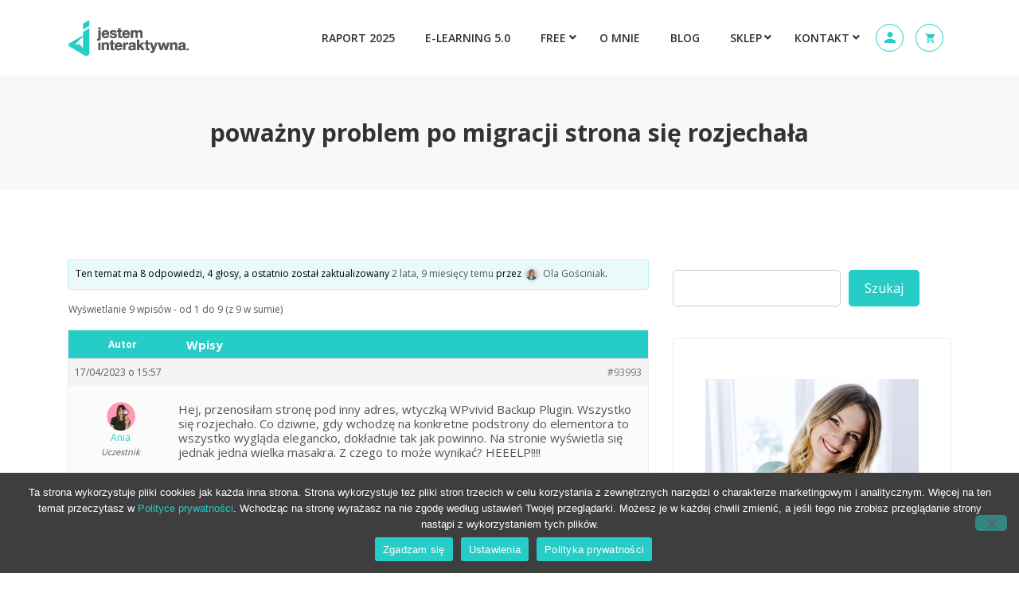

--- FILE ---
content_type: text/html; charset=utf-8
request_url: https://accounts.google.com/o/oauth2/postmessageRelay?parent=https%3A%2F%2Folagosciniak.pl&jsh=m%3B%2F_%2Fscs%2Fabc-static%2F_%2Fjs%2Fk%3Dgapi.lb.en.2kN9-TZiXrM.O%2Fd%3D1%2Frs%3DAHpOoo_B4hu0FeWRuWHfxnZ3V0WubwN7Qw%2Fm%3D__features__
body_size: 161
content:
<!DOCTYPE html><html><head><title></title><meta http-equiv="content-type" content="text/html; charset=utf-8"><meta http-equiv="X-UA-Compatible" content="IE=edge"><meta name="viewport" content="width=device-width, initial-scale=1, minimum-scale=1, maximum-scale=1, user-scalable=0"><script src='https://ssl.gstatic.com/accounts/o/2580342461-postmessagerelay.js' nonce="2fcbI0G7AzkprxTkfgY3iQ"></script></head><body><script type="text/javascript" src="https://apis.google.com/js/rpc:shindig_random.js?onload=init" nonce="2fcbI0G7AzkprxTkfgY3iQ"></script></body></html>

--- FILE ---
content_type: text/html; charset=utf-8
request_url: https://www.google.com/recaptcha/api2/anchor?ar=1&k=6LdxnwwaAAAAAHboCvOHqn96M0iqlg9qF6nXDwXx&co=aHR0cHM6Ly9vbGFnb3NjaW5pYWsucGw6NDQz&hl=en&v=N67nZn4AqZkNcbeMu4prBgzg&size=invisible&anchor-ms=20000&execute-ms=30000&cb=f5ptz6o227cj
body_size: 48792
content:
<!DOCTYPE HTML><html dir="ltr" lang="en"><head><meta http-equiv="Content-Type" content="text/html; charset=UTF-8">
<meta http-equiv="X-UA-Compatible" content="IE=edge">
<title>reCAPTCHA</title>
<style type="text/css">
/* cyrillic-ext */
@font-face {
  font-family: 'Roboto';
  font-style: normal;
  font-weight: 400;
  font-stretch: 100%;
  src: url(//fonts.gstatic.com/s/roboto/v48/KFO7CnqEu92Fr1ME7kSn66aGLdTylUAMa3GUBHMdazTgWw.woff2) format('woff2');
  unicode-range: U+0460-052F, U+1C80-1C8A, U+20B4, U+2DE0-2DFF, U+A640-A69F, U+FE2E-FE2F;
}
/* cyrillic */
@font-face {
  font-family: 'Roboto';
  font-style: normal;
  font-weight: 400;
  font-stretch: 100%;
  src: url(//fonts.gstatic.com/s/roboto/v48/KFO7CnqEu92Fr1ME7kSn66aGLdTylUAMa3iUBHMdazTgWw.woff2) format('woff2');
  unicode-range: U+0301, U+0400-045F, U+0490-0491, U+04B0-04B1, U+2116;
}
/* greek-ext */
@font-face {
  font-family: 'Roboto';
  font-style: normal;
  font-weight: 400;
  font-stretch: 100%;
  src: url(//fonts.gstatic.com/s/roboto/v48/KFO7CnqEu92Fr1ME7kSn66aGLdTylUAMa3CUBHMdazTgWw.woff2) format('woff2');
  unicode-range: U+1F00-1FFF;
}
/* greek */
@font-face {
  font-family: 'Roboto';
  font-style: normal;
  font-weight: 400;
  font-stretch: 100%;
  src: url(//fonts.gstatic.com/s/roboto/v48/KFO7CnqEu92Fr1ME7kSn66aGLdTylUAMa3-UBHMdazTgWw.woff2) format('woff2');
  unicode-range: U+0370-0377, U+037A-037F, U+0384-038A, U+038C, U+038E-03A1, U+03A3-03FF;
}
/* math */
@font-face {
  font-family: 'Roboto';
  font-style: normal;
  font-weight: 400;
  font-stretch: 100%;
  src: url(//fonts.gstatic.com/s/roboto/v48/KFO7CnqEu92Fr1ME7kSn66aGLdTylUAMawCUBHMdazTgWw.woff2) format('woff2');
  unicode-range: U+0302-0303, U+0305, U+0307-0308, U+0310, U+0312, U+0315, U+031A, U+0326-0327, U+032C, U+032F-0330, U+0332-0333, U+0338, U+033A, U+0346, U+034D, U+0391-03A1, U+03A3-03A9, U+03B1-03C9, U+03D1, U+03D5-03D6, U+03F0-03F1, U+03F4-03F5, U+2016-2017, U+2034-2038, U+203C, U+2040, U+2043, U+2047, U+2050, U+2057, U+205F, U+2070-2071, U+2074-208E, U+2090-209C, U+20D0-20DC, U+20E1, U+20E5-20EF, U+2100-2112, U+2114-2115, U+2117-2121, U+2123-214F, U+2190, U+2192, U+2194-21AE, U+21B0-21E5, U+21F1-21F2, U+21F4-2211, U+2213-2214, U+2216-22FF, U+2308-230B, U+2310, U+2319, U+231C-2321, U+2336-237A, U+237C, U+2395, U+239B-23B7, U+23D0, U+23DC-23E1, U+2474-2475, U+25AF, U+25B3, U+25B7, U+25BD, U+25C1, U+25CA, U+25CC, U+25FB, U+266D-266F, U+27C0-27FF, U+2900-2AFF, U+2B0E-2B11, U+2B30-2B4C, U+2BFE, U+3030, U+FF5B, U+FF5D, U+1D400-1D7FF, U+1EE00-1EEFF;
}
/* symbols */
@font-face {
  font-family: 'Roboto';
  font-style: normal;
  font-weight: 400;
  font-stretch: 100%;
  src: url(//fonts.gstatic.com/s/roboto/v48/KFO7CnqEu92Fr1ME7kSn66aGLdTylUAMaxKUBHMdazTgWw.woff2) format('woff2');
  unicode-range: U+0001-000C, U+000E-001F, U+007F-009F, U+20DD-20E0, U+20E2-20E4, U+2150-218F, U+2190, U+2192, U+2194-2199, U+21AF, U+21E6-21F0, U+21F3, U+2218-2219, U+2299, U+22C4-22C6, U+2300-243F, U+2440-244A, U+2460-24FF, U+25A0-27BF, U+2800-28FF, U+2921-2922, U+2981, U+29BF, U+29EB, U+2B00-2BFF, U+4DC0-4DFF, U+FFF9-FFFB, U+10140-1018E, U+10190-1019C, U+101A0, U+101D0-101FD, U+102E0-102FB, U+10E60-10E7E, U+1D2C0-1D2D3, U+1D2E0-1D37F, U+1F000-1F0FF, U+1F100-1F1AD, U+1F1E6-1F1FF, U+1F30D-1F30F, U+1F315, U+1F31C, U+1F31E, U+1F320-1F32C, U+1F336, U+1F378, U+1F37D, U+1F382, U+1F393-1F39F, U+1F3A7-1F3A8, U+1F3AC-1F3AF, U+1F3C2, U+1F3C4-1F3C6, U+1F3CA-1F3CE, U+1F3D4-1F3E0, U+1F3ED, U+1F3F1-1F3F3, U+1F3F5-1F3F7, U+1F408, U+1F415, U+1F41F, U+1F426, U+1F43F, U+1F441-1F442, U+1F444, U+1F446-1F449, U+1F44C-1F44E, U+1F453, U+1F46A, U+1F47D, U+1F4A3, U+1F4B0, U+1F4B3, U+1F4B9, U+1F4BB, U+1F4BF, U+1F4C8-1F4CB, U+1F4D6, U+1F4DA, U+1F4DF, U+1F4E3-1F4E6, U+1F4EA-1F4ED, U+1F4F7, U+1F4F9-1F4FB, U+1F4FD-1F4FE, U+1F503, U+1F507-1F50B, U+1F50D, U+1F512-1F513, U+1F53E-1F54A, U+1F54F-1F5FA, U+1F610, U+1F650-1F67F, U+1F687, U+1F68D, U+1F691, U+1F694, U+1F698, U+1F6AD, U+1F6B2, U+1F6B9-1F6BA, U+1F6BC, U+1F6C6-1F6CF, U+1F6D3-1F6D7, U+1F6E0-1F6EA, U+1F6F0-1F6F3, U+1F6F7-1F6FC, U+1F700-1F7FF, U+1F800-1F80B, U+1F810-1F847, U+1F850-1F859, U+1F860-1F887, U+1F890-1F8AD, U+1F8B0-1F8BB, U+1F8C0-1F8C1, U+1F900-1F90B, U+1F93B, U+1F946, U+1F984, U+1F996, U+1F9E9, U+1FA00-1FA6F, U+1FA70-1FA7C, U+1FA80-1FA89, U+1FA8F-1FAC6, U+1FACE-1FADC, U+1FADF-1FAE9, U+1FAF0-1FAF8, U+1FB00-1FBFF;
}
/* vietnamese */
@font-face {
  font-family: 'Roboto';
  font-style: normal;
  font-weight: 400;
  font-stretch: 100%;
  src: url(//fonts.gstatic.com/s/roboto/v48/KFO7CnqEu92Fr1ME7kSn66aGLdTylUAMa3OUBHMdazTgWw.woff2) format('woff2');
  unicode-range: U+0102-0103, U+0110-0111, U+0128-0129, U+0168-0169, U+01A0-01A1, U+01AF-01B0, U+0300-0301, U+0303-0304, U+0308-0309, U+0323, U+0329, U+1EA0-1EF9, U+20AB;
}
/* latin-ext */
@font-face {
  font-family: 'Roboto';
  font-style: normal;
  font-weight: 400;
  font-stretch: 100%;
  src: url(//fonts.gstatic.com/s/roboto/v48/KFO7CnqEu92Fr1ME7kSn66aGLdTylUAMa3KUBHMdazTgWw.woff2) format('woff2');
  unicode-range: U+0100-02BA, U+02BD-02C5, U+02C7-02CC, U+02CE-02D7, U+02DD-02FF, U+0304, U+0308, U+0329, U+1D00-1DBF, U+1E00-1E9F, U+1EF2-1EFF, U+2020, U+20A0-20AB, U+20AD-20C0, U+2113, U+2C60-2C7F, U+A720-A7FF;
}
/* latin */
@font-face {
  font-family: 'Roboto';
  font-style: normal;
  font-weight: 400;
  font-stretch: 100%;
  src: url(//fonts.gstatic.com/s/roboto/v48/KFO7CnqEu92Fr1ME7kSn66aGLdTylUAMa3yUBHMdazQ.woff2) format('woff2');
  unicode-range: U+0000-00FF, U+0131, U+0152-0153, U+02BB-02BC, U+02C6, U+02DA, U+02DC, U+0304, U+0308, U+0329, U+2000-206F, U+20AC, U+2122, U+2191, U+2193, U+2212, U+2215, U+FEFF, U+FFFD;
}
/* cyrillic-ext */
@font-face {
  font-family: 'Roboto';
  font-style: normal;
  font-weight: 500;
  font-stretch: 100%;
  src: url(//fonts.gstatic.com/s/roboto/v48/KFO7CnqEu92Fr1ME7kSn66aGLdTylUAMa3GUBHMdazTgWw.woff2) format('woff2');
  unicode-range: U+0460-052F, U+1C80-1C8A, U+20B4, U+2DE0-2DFF, U+A640-A69F, U+FE2E-FE2F;
}
/* cyrillic */
@font-face {
  font-family: 'Roboto';
  font-style: normal;
  font-weight: 500;
  font-stretch: 100%;
  src: url(//fonts.gstatic.com/s/roboto/v48/KFO7CnqEu92Fr1ME7kSn66aGLdTylUAMa3iUBHMdazTgWw.woff2) format('woff2');
  unicode-range: U+0301, U+0400-045F, U+0490-0491, U+04B0-04B1, U+2116;
}
/* greek-ext */
@font-face {
  font-family: 'Roboto';
  font-style: normal;
  font-weight: 500;
  font-stretch: 100%;
  src: url(//fonts.gstatic.com/s/roboto/v48/KFO7CnqEu92Fr1ME7kSn66aGLdTylUAMa3CUBHMdazTgWw.woff2) format('woff2');
  unicode-range: U+1F00-1FFF;
}
/* greek */
@font-face {
  font-family: 'Roboto';
  font-style: normal;
  font-weight: 500;
  font-stretch: 100%;
  src: url(//fonts.gstatic.com/s/roboto/v48/KFO7CnqEu92Fr1ME7kSn66aGLdTylUAMa3-UBHMdazTgWw.woff2) format('woff2');
  unicode-range: U+0370-0377, U+037A-037F, U+0384-038A, U+038C, U+038E-03A1, U+03A3-03FF;
}
/* math */
@font-face {
  font-family: 'Roboto';
  font-style: normal;
  font-weight: 500;
  font-stretch: 100%;
  src: url(//fonts.gstatic.com/s/roboto/v48/KFO7CnqEu92Fr1ME7kSn66aGLdTylUAMawCUBHMdazTgWw.woff2) format('woff2');
  unicode-range: U+0302-0303, U+0305, U+0307-0308, U+0310, U+0312, U+0315, U+031A, U+0326-0327, U+032C, U+032F-0330, U+0332-0333, U+0338, U+033A, U+0346, U+034D, U+0391-03A1, U+03A3-03A9, U+03B1-03C9, U+03D1, U+03D5-03D6, U+03F0-03F1, U+03F4-03F5, U+2016-2017, U+2034-2038, U+203C, U+2040, U+2043, U+2047, U+2050, U+2057, U+205F, U+2070-2071, U+2074-208E, U+2090-209C, U+20D0-20DC, U+20E1, U+20E5-20EF, U+2100-2112, U+2114-2115, U+2117-2121, U+2123-214F, U+2190, U+2192, U+2194-21AE, U+21B0-21E5, U+21F1-21F2, U+21F4-2211, U+2213-2214, U+2216-22FF, U+2308-230B, U+2310, U+2319, U+231C-2321, U+2336-237A, U+237C, U+2395, U+239B-23B7, U+23D0, U+23DC-23E1, U+2474-2475, U+25AF, U+25B3, U+25B7, U+25BD, U+25C1, U+25CA, U+25CC, U+25FB, U+266D-266F, U+27C0-27FF, U+2900-2AFF, U+2B0E-2B11, U+2B30-2B4C, U+2BFE, U+3030, U+FF5B, U+FF5D, U+1D400-1D7FF, U+1EE00-1EEFF;
}
/* symbols */
@font-face {
  font-family: 'Roboto';
  font-style: normal;
  font-weight: 500;
  font-stretch: 100%;
  src: url(//fonts.gstatic.com/s/roboto/v48/KFO7CnqEu92Fr1ME7kSn66aGLdTylUAMaxKUBHMdazTgWw.woff2) format('woff2');
  unicode-range: U+0001-000C, U+000E-001F, U+007F-009F, U+20DD-20E0, U+20E2-20E4, U+2150-218F, U+2190, U+2192, U+2194-2199, U+21AF, U+21E6-21F0, U+21F3, U+2218-2219, U+2299, U+22C4-22C6, U+2300-243F, U+2440-244A, U+2460-24FF, U+25A0-27BF, U+2800-28FF, U+2921-2922, U+2981, U+29BF, U+29EB, U+2B00-2BFF, U+4DC0-4DFF, U+FFF9-FFFB, U+10140-1018E, U+10190-1019C, U+101A0, U+101D0-101FD, U+102E0-102FB, U+10E60-10E7E, U+1D2C0-1D2D3, U+1D2E0-1D37F, U+1F000-1F0FF, U+1F100-1F1AD, U+1F1E6-1F1FF, U+1F30D-1F30F, U+1F315, U+1F31C, U+1F31E, U+1F320-1F32C, U+1F336, U+1F378, U+1F37D, U+1F382, U+1F393-1F39F, U+1F3A7-1F3A8, U+1F3AC-1F3AF, U+1F3C2, U+1F3C4-1F3C6, U+1F3CA-1F3CE, U+1F3D4-1F3E0, U+1F3ED, U+1F3F1-1F3F3, U+1F3F5-1F3F7, U+1F408, U+1F415, U+1F41F, U+1F426, U+1F43F, U+1F441-1F442, U+1F444, U+1F446-1F449, U+1F44C-1F44E, U+1F453, U+1F46A, U+1F47D, U+1F4A3, U+1F4B0, U+1F4B3, U+1F4B9, U+1F4BB, U+1F4BF, U+1F4C8-1F4CB, U+1F4D6, U+1F4DA, U+1F4DF, U+1F4E3-1F4E6, U+1F4EA-1F4ED, U+1F4F7, U+1F4F9-1F4FB, U+1F4FD-1F4FE, U+1F503, U+1F507-1F50B, U+1F50D, U+1F512-1F513, U+1F53E-1F54A, U+1F54F-1F5FA, U+1F610, U+1F650-1F67F, U+1F687, U+1F68D, U+1F691, U+1F694, U+1F698, U+1F6AD, U+1F6B2, U+1F6B9-1F6BA, U+1F6BC, U+1F6C6-1F6CF, U+1F6D3-1F6D7, U+1F6E0-1F6EA, U+1F6F0-1F6F3, U+1F6F7-1F6FC, U+1F700-1F7FF, U+1F800-1F80B, U+1F810-1F847, U+1F850-1F859, U+1F860-1F887, U+1F890-1F8AD, U+1F8B0-1F8BB, U+1F8C0-1F8C1, U+1F900-1F90B, U+1F93B, U+1F946, U+1F984, U+1F996, U+1F9E9, U+1FA00-1FA6F, U+1FA70-1FA7C, U+1FA80-1FA89, U+1FA8F-1FAC6, U+1FACE-1FADC, U+1FADF-1FAE9, U+1FAF0-1FAF8, U+1FB00-1FBFF;
}
/* vietnamese */
@font-face {
  font-family: 'Roboto';
  font-style: normal;
  font-weight: 500;
  font-stretch: 100%;
  src: url(//fonts.gstatic.com/s/roboto/v48/KFO7CnqEu92Fr1ME7kSn66aGLdTylUAMa3OUBHMdazTgWw.woff2) format('woff2');
  unicode-range: U+0102-0103, U+0110-0111, U+0128-0129, U+0168-0169, U+01A0-01A1, U+01AF-01B0, U+0300-0301, U+0303-0304, U+0308-0309, U+0323, U+0329, U+1EA0-1EF9, U+20AB;
}
/* latin-ext */
@font-face {
  font-family: 'Roboto';
  font-style: normal;
  font-weight: 500;
  font-stretch: 100%;
  src: url(//fonts.gstatic.com/s/roboto/v48/KFO7CnqEu92Fr1ME7kSn66aGLdTylUAMa3KUBHMdazTgWw.woff2) format('woff2');
  unicode-range: U+0100-02BA, U+02BD-02C5, U+02C7-02CC, U+02CE-02D7, U+02DD-02FF, U+0304, U+0308, U+0329, U+1D00-1DBF, U+1E00-1E9F, U+1EF2-1EFF, U+2020, U+20A0-20AB, U+20AD-20C0, U+2113, U+2C60-2C7F, U+A720-A7FF;
}
/* latin */
@font-face {
  font-family: 'Roboto';
  font-style: normal;
  font-weight: 500;
  font-stretch: 100%;
  src: url(//fonts.gstatic.com/s/roboto/v48/KFO7CnqEu92Fr1ME7kSn66aGLdTylUAMa3yUBHMdazQ.woff2) format('woff2');
  unicode-range: U+0000-00FF, U+0131, U+0152-0153, U+02BB-02BC, U+02C6, U+02DA, U+02DC, U+0304, U+0308, U+0329, U+2000-206F, U+20AC, U+2122, U+2191, U+2193, U+2212, U+2215, U+FEFF, U+FFFD;
}
/* cyrillic-ext */
@font-face {
  font-family: 'Roboto';
  font-style: normal;
  font-weight: 900;
  font-stretch: 100%;
  src: url(//fonts.gstatic.com/s/roboto/v48/KFO7CnqEu92Fr1ME7kSn66aGLdTylUAMa3GUBHMdazTgWw.woff2) format('woff2');
  unicode-range: U+0460-052F, U+1C80-1C8A, U+20B4, U+2DE0-2DFF, U+A640-A69F, U+FE2E-FE2F;
}
/* cyrillic */
@font-face {
  font-family: 'Roboto';
  font-style: normal;
  font-weight: 900;
  font-stretch: 100%;
  src: url(//fonts.gstatic.com/s/roboto/v48/KFO7CnqEu92Fr1ME7kSn66aGLdTylUAMa3iUBHMdazTgWw.woff2) format('woff2');
  unicode-range: U+0301, U+0400-045F, U+0490-0491, U+04B0-04B1, U+2116;
}
/* greek-ext */
@font-face {
  font-family: 'Roboto';
  font-style: normal;
  font-weight: 900;
  font-stretch: 100%;
  src: url(//fonts.gstatic.com/s/roboto/v48/KFO7CnqEu92Fr1ME7kSn66aGLdTylUAMa3CUBHMdazTgWw.woff2) format('woff2');
  unicode-range: U+1F00-1FFF;
}
/* greek */
@font-face {
  font-family: 'Roboto';
  font-style: normal;
  font-weight: 900;
  font-stretch: 100%;
  src: url(//fonts.gstatic.com/s/roboto/v48/KFO7CnqEu92Fr1ME7kSn66aGLdTylUAMa3-UBHMdazTgWw.woff2) format('woff2');
  unicode-range: U+0370-0377, U+037A-037F, U+0384-038A, U+038C, U+038E-03A1, U+03A3-03FF;
}
/* math */
@font-face {
  font-family: 'Roboto';
  font-style: normal;
  font-weight: 900;
  font-stretch: 100%;
  src: url(//fonts.gstatic.com/s/roboto/v48/KFO7CnqEu92Fr1ME7kSn66aGLdTylUAMawCUBHMdazTgWw.woff2) format('woff2');
  unicode-range: U+0302-0303, U+0305, U+0307-0308, U+0310, U+0312, U+0315, U+031A, U+0326-0327, U+032C, U+032F-0330, U+0332-0333, U+0338, U+033A, U+0346, U+034D, U+0391-03A1, U+03A3-03A9, U+03B1-03C9, U+03D1, U+03D5-03D6, U+03F0-03F1, U+03F4-03F5, U+2016-2017, U+2034-2038, U+203C, U+2040, U+2043, U+2047, U+2050, U+2057, U+205F, U+2070-2071, U+2074-208E, U+2090-209C, U+20D0-20DC, U+20E1, U+20E5-20EF, U+2100-2112, U+2114-2115, U+2117-2121, U+2123-214F, U+2190, U+2192, U+2194-21AE, U+21B0-21E5, U+21F1-21F2, U+21F4-2211, U+2213-2214, U+2216-22FF, U+2308-230B, U+2310, U+2319, U+231C-2321, U+2336-237A, U+237C, U+2395, U+239B-23B7, U+23D0, U+23DC-23E1, U+2474-2475, U+25AF, U+25B3, U+25B7, U+25BD, U+25C1, U+25CA, U+25CC, U+25FB, U+266D-266F, U+27C0-27FF, U+2900-2AFF, U+2B0E-2B11, U+2B30-2B4C, U+2BFE, U+3030, U+FF5B, U+FF5D, U+1D400-1D7FF, U+1EE00-1EEFF;
}
/* symbols */
@font-face {
  font-family: 'Roboto';
  font-style: normal;
  font-weight: 900;
  font-stretch: 100%;
  src: url(//fonts.gstatic.com/s/roboto/v48/KFO7CnqEu92Fr1ME7kSn66aGLdTylUAMaxKUBHMdazTgWw.woff2) format('woff2');
  unicode-range: U+0001-000C, U+000E-001F, U+007F-009F, U+20DD-20E0, U+20E2-20E4, U+2150-218F, U+2190, U+2192, U+2194-2199, U+21AF, U+21E6-21F0, U+21F3, U+2218-2219, U+2299, U+22C4-22C6, U+2300-243F, U+2440-244A, U+2460-24FF, U+25A0-27BF, U+2800-28FF, U+2921-2922, U+2981, U+29BF, U+29EB, U+2B00-2BFF, U+4DC0-4DFF, U+FFF9-FFFB, U+10140-1018E, U+10190-1019C, U+101A0, U+101D0-101FD, U+102E0-102FB, U+10E60-10E7E, U+1D2C0-1D2D3, U+1D2E0-1D37F, U+1F000-1F0FF, U+1F100-1F1AD, U+1F1E6-1F1FF, U+1F30D-1F30F, U+1F315, U+1F31C, U+1F31E, U+1F320-1F32C, U+1F336, U+1F378, U+1F37D, U+1F382, U+1F393-1F39F, U+1F3A7-1F3A8, U+1F3AC-1F3AF, U+1F3C2, U+1F3C4-1F3C6, U+1F3CA-1F3CE, U+1F3D4-1F3E0, U+1F3ED, U+1F3F1-1F3F3, U+1F3F5-1F3F7, U+1F408, U+1F415, U+1F41F, U+1F426, U+1F43F, U+1F441-1F442, U+1F444, U+1F446-1F449, U+1F44C-1F44E, U+1F453, U+1F46A, U+1F47D, U+1F4A3, U+1F4B0, U+1F4B3, U+1F4B9, U+1F4BB, U+1F4BF, U+1F4C8-1F4CB, U+1F4D6, U+1F4DA, U+1F4DF, U+1F4E3-1F4E6, U+1F4EA-1F4ED, U+1F4F7, U+1F4F9-1F4FB, U+1F4FD-1F4FE, U+1F503, U+1F507-1F50B, U+1F50D, U+1F512-1F513, U+1F53E-1F54A, U+1F54F-1F5FA, U+1F610, U+1F650-1F67F, U+1F687, U+1F68D, U+1F691, U+1F694, U+1F698, U+1F6AD, U+1F6B2, U+1F6B9-1F6BA, U+1F6BC, U+1F6C6-1F6CF, U+1F6D3-1F6D7, U+1F6E0-1F6EA, U+1F6F0-1F6F3, U+1F6F7-1F6FC, U+1F700-1F7FF, U+1F800-1F80B, U+1F810-1F847, U+1F850-1F859, U+1F860-1F887, U+1F890-1F8AD, U+1F8B0-1F8BB, U+1F8C0-1F8C1, U+1F900-1F90B, U+1F93B, U+1F946, U+1F984, U+1F996, U+1F9E9, U+1FA00-1FA6F, U+1FA70-1FA7C, U+1FA80-1FA89, U+1FA8F-1FAC6, U+1FACE-1FADC, U+1FADF-1FAE9, U+1FAF0-1FAF8, U+1FB00-1FBFF;
}
/* vietnamese */
@font-face {
  font-family: 'Roboto';
  font-style: normal;
  font-weight: 900;
  font-stretch: 100%;
  src: url(//fonts.gstatic.com/s/roboto/v48/KFO7CnqEu92Fr1ME7kSn66aGLdTylUAMa3OUBHMdazTgWw.woff2) format('woff2');
  unicode-range: U+0102-0103, U+0110-0111, U+0128-0129, U+0168-0169, U+01A0-01A1, U+01AF-01B0, U+0300-0301, U+0303-0304, U+0308-0309, U+0323, U+0329, U+1EA0-1EF9, U+20AB;
}
/* latin-ext */
@font-face {
  font-family: 'Roboto';
  font-style: normal;
  font-weight: 900;
  font-stretch: 100%;
  src: url(//fonts.gstatic.com/s/roboto/v48/KFO7CnqEu92Fr1ME7kSn66aGLdTylUAMa3KUBHMdazTgWw.woff2) format('woff2');
  unicode-range: U+0100-02BA, U+02BD-02C5, U+02C7-02CC, U+02CE-02D7, U+02DD-02FF, U+0304, U+0308, U+0329, U+1D00-1DBF, U+1E00-1E9F, U+1EF2-1EFF, U+2020, U+20A0-20AB, U+20AD-20C0, U+2113, U+2C60-2C7F, U+A720-A7FF;
}
/* latin */
@font-face {
  font-family: 'Roboto';
  font-style: normal;
  font-weight: 900;
  font-stretch: 100%;
  src: url(//fonts.gstatic.com/s/roboto/v48/KFO7CnqEu92Fr1ME7kSn66aGLdTylUAMa3yUBHMdazQ.woff2) format('woff2');
  unicode-range: U+0000-00FF, U+0131, U+0152-0153, U+02BB-02BC, U+02C6, U+02DA, U+02DC, U+0304, U+0308, U+0329, U+2000-206F, U+20AC, U+2122, U+2191, U+2193, U+2212, U+2215, U+FEFF, U+FFFD;
}

</style>
<link rel="stylesheet" type="text/css" href="https://www.gstatic.com/recaptcha/releases/N67nZn4AqZkNcbeMu4prBgzg/styles__ltr.css">
<script nonce="sHL2ZEPumW3lD_ZJRa6TuQ" type="text/javascript">window['__recaptcha_api'] = 'https://www.google.com/recaptcha/api2/';</script>
<script type="text/javascript" src="https://www.gstatic.com/recaptcha/releases/N67nZn4AqZkNcbeMu4prBgzg/recaptcha__en.js" nonce="sHL2ZEPumW3lD_ZJRa6TuQ">
      
    </script></head>
<body><div id="rc-anchor-alert" class="rc-anchor-alert"></div>
<input type="hidden" id="recaptcha-token" value="[base64]">
<script type="text/javascript" nonce="sHL2ZEPumW3lD_ZJRa6TuQ">
      recaptcha.anchor.Main.init("[\x22ainput\x22,[\x22bgdata\x22,\x22\x22,\[base64]/[base64]/MjU1Ong/[base64]/[base64]/[base64]/[base64]/[base64]/[base64]/[base64]/[base64]/[base64]/[base64]/[base64]/[base64]/[base64]/[base64]/[base64]\\u003d\x22,\[base64]\\u003d\x22,\x22YMK1McKHwrfCo8KDOwvCsCVew7LDp8KHwqHDvMKMwpctw70swqTDkMOuw5DDkcKLIsKBXjDDrMKjEcKCd3/Dh8KwKk7CisOLf1DCgMKlRsOMdMOBwqsEw6oawod7wqnDrzjCsMOVWMKLw6PDpAfDsgQgBzbCnUEeUEnDujbCnVjDrD3DvMKnw7dhw77CiMOEwogXw6Y7UkcHwpYlKsO3dMOmMsKTwpEMw4wpw6DCmSjDqsK0QMKZw7DCpcOTw65OWmDClS/Cv8O+wrLDlTkRVCdFwoFINMKNw7RYQsOgwqlCwpRJX8ORMRVMwqbDnsKEIMOCw65XaTrChR7ChyDCgm8NVCvCtX7DvMOacVY7w594wpvCvW9tSQMRVsKOPR3CgMO2WMOqwpFnfcOWw4ojw4HDqMOVw68gw7gNw4MgVcKEw6M+BlrDmgN2wpYyw5bChMOGNSQfTMOFLh/DkXzCqxd6BT4zwoB3wozCrhjDrCHDl0R9wq7Ctn3Dk0x6wosFwpbCvjfDnMKKw5QnBHExL8KSw63CpMOWw6bDu8OiwoHCtkQ1asOqw5pEw5PDocKRP1VywqnDmVAtXsKmw6LCt8O1NMOhwqAWAcONAsKRandTw7AsHMO8w6DDsRfCqsOwaCQDUywFw7/CripJwqLDiCRIU8KKwr1gRsOHw5TDllnDqMO1wrXDullnNibDmMKWK1HDhkJHKQrDksOmwoPDp8ORwrPCqDnCjMKEJi/CvMKPwpobw6vDpm5iw5UeEcKGfsKjwrzDmcKIZk1cw4/DhwYpSiJyWsKmw5pDSMOhwrPCiXDDgQt8f8OkBhfCtMO3worDpsKNwo3DuUtlURgiYDVnFsKGw6ZHTFzDuMKADcKgSyTCgy7CvyTCh8Oew6DCuifDusKZwqPCoMOcAMOXM8OhHFHCp0ctc8K2w6rDiMKywpHDpMKVw6F9wq5bw4DDhcK3fMKKwp/[base64]/CjcO8YTfCnBILwrfCnHYxwpJUw5jDmcKAw6IPFcO2wpHDvmbDrm7DlsK2MktZacOpw5LDuMKICWVrw5zCk8KdwqhmL8Oww6LDh0hcw4jDmRc6wpTDrSo2woNXA8K2woEkw5lldMObe2jClBFdd8KWwr7CkcOAw5DChMO1w6Vbdi/CjMOswqfCgzttUMOGw6ZqTcOZw5Z3ZMOHw5LDvBp8w41eworCiS96S8OWwr3DpcOCM8KZwqTDhMK6fsO/woDChyFvWXEMcDjCu8O7w6F1LMO0MDdKw6LDgE7Dox7DmmUZZ8KRw5cDUMKLwp8tw6PDm8OjKWzDhsKnIE7CkFTCvMO+IcOBw4rCpnQzwqzCqsObw6/DsMKOwqLCins1M8OvIgxew5jCmsK/worDicOOwqjDmMKHwoEdw5kbdsKIw6fClAI9bkQQw7kWScK0wrXCoMKnwqlUwpPCu8OyX8O4wpLDssOQbEDDqMKtwokZw6AQw6ZURkAUw7hPY1omCsKUR1bCt3kPCVo7wojDv8O9WMONYcO8w58rw7Ngw4nCl8KfwrvCqMKVDQnCr2LDhR16TwzClMOMwp0CYi1/w4LCgnxxwo7CncKWK8OXwrNEwrtAwopmwqNJwrfDt2HCh37DjDzDiwLClDtXZMOZC8Kpa3PDmBXDpjAUP8K4woDCtMKbw5EGQcO2A8OgwpXCj8K/[base64]/woPCiCcTwr4sIsOzDAzCvsKzwoJ+WcOaekDDlHBhexh3ZMKTw4VBKBXCk2bCmyBLP1FsdjXDgsO2wq/[base64]/X8Kfw54WHQDCt8OdNcOowpLCv8K+w5d8CcOSwp7DoMKhcMKYZQLDocOUwrLCqiXDsxPCscKgwpPCjsOzQsO/wqrChsOLL2DCm3/CuwXDvsOvwo9swrTDvQwKw7h/wrp2EcKqwq/ChibDkcKwF8KHHC1eP8KwFSfCjcOmKxdRL8KnFsKxw6VWwrHCujBaMMOywoUWRAXDgMKvw5DDmsKSwodSw4XCt3kbacKdw7hoUBzDusKoUcKjwoXDnsObe8OxV8KVwodabUcRwq/DgCskbMOTwojCni8+fsKYwo9EwqUoOxoJwp98GDk8wp5Hwq0RazFPwr3Ds8O0wrI0wqhHHy3DgMOxAgvDhMK5JMO1wo7Dvh0rZcKMwoZtwqsOw4JCwoElAWvDqxrDoMKZB8Oiw60+eMKOwq7CpsOlwpwAwog3Yw8/wqPDvsOVJjNvXyXCv8OKw5x/w5Q4U1MXw5LCrcO4wrLDvWnDvsOKw4wLA8OQYnhVEA9Rw6bDk1nCtMOLS8OswqUpw5FSw7hublPCvnFpEmB2b3XCtg/DhMO8wosJwqTCpMOib8KJw4Iqw77DiXvDpR/[base64]/[base64]/OcKMUBITwrnCuMOzWnt6YTTDssKYOTzCiGjCpMKeb8O8cTo3wpx+WsKCwqfCkRNiCcOUEsKDG3rCt8OcwoRXw4TCnSTDtMKlw7VEfHMIw5XDu8K0wqMzwotpOcKLUDV1w53DhsKQJUfCri3CoFwDTsOJw6t/[base64]/wo06esOhw7NqwoUXwqbDiMODw4nDjcOFF8OSNwclRsKWPVQoesK1w5zDrjbDkcO7wpHCkcOnJgzCqTYcRcOgPQ3CoMOmFsOna1HCmcK1e8O2BcKGwr3DmUEhw7Mzw5/DssOJwpI3SDjDn8Otw5gpCQpUw5R0H8OMIxXDl8OJZkNtw6HCnEtWFsKTYXXDucOGw5PCmyPCr0rCssOXw7zCuGwncMKvOk7Cqm/Dk8Kqw5QrwrzCucOAw6ssOFDCnz4SwopdNsOxYippF8Okw7hPfcKsw6LDtMKVKwPCmcK5w6vDpUXDh8Kaw7/DocKawrszwqpEQn9gw4zDu1ZOWMKRw4vCi8KTH8O6w7LDoMKSwokMYEN9NsKHNcKBwp8zf8OVI8OjNsKrw7zDpHnDm2nDr8OKw63CgMKbwqN/ZMKowo/DlgcFDC3CnXg5w7how5EnwoPDkEvCscOZw4vDo1NQwoHCtMO2JznCuMO0w4tGwpbDsilew7lCwr4jw5RDw7/DgcOoUMOGwr4Wwp9fF8KaUMOCEg3CpGfCkcKvXcO7QMKpwpwOw6hjP8K4w4oJwocPw4o5J8ODw5TCqMOncW0vw4cJworDuMOWHcOvw5/CnMOTwrxWwp7Cl8Kjw7zDiMKoD1Ydwq8tw5cBBE90w6xZL8OlMsOXwp1nwptAwr/CksKWwr5mBMK+wrHCvMK7EErDm8KfZR1kw6JJBGvCs8OsVsO3wqjDn8O5w5fDghp1w5zCl8Kpw7Alw73CoCPCtcOFwpfCg8K/[base64]/Cg8OTH8KmU8K8XcO4ajDCrADChRhlw4PDpRFiL1fCm8OkFMOLw7BjwoE+d8OQwqDDrsK+bADCpiJew7LDqBXDn1srwrF7w7jClA0NbgEgw5TDmUURwoLDscKMw6ckwos1w47CucK2TiYdEwbDoi51BcOAAMOnfQnCs8O+WWd3w7jDnMONw5XCvn/DvcKpFl40wq1hwpjChGjDmcOlwpnCgsKwwrnDvMKbwoF1Q8K4KVRFwrk3fnQ2w5AQw7TChMKaw7dLL8KbacOBIMODHW7CoXfDuSUPw7DCp8OzWAEUTETDoHViG03DjcKjf0/CrRfDtV3CkEwvw7haSTfCl8OJR8Kmw5TCtMO2w6rCg1V/LcKPRSLDr8OnwqjCmSvDnF3DlMOCQcKaF8KLw74GwpLCtiM9RFRZwrptwoI3fW8lYQVcw4Aqw4lqw7/Do2IJA03Cp8Kow4RQw5NBw5/CkMK3wrXDvcKcUMOyTwBow5pRwqA+w6YLw5IAwpvDsxPCkHPDjMO4w4RpLExUwqvDtsKSasO5fVUhwr0+BR4wYcOqTTVATcO4CsOCw6jCisOVfnrCm8O4YgNEWUVVw6vDnj3DjFrDunQOQcKVdQ/CuGt8TcKOLMOtEsOCw6zChcONcWYJw4/Dk8OCw70CBzIJUnPCjTdmw7jCoMKKXGTCu3BBDBLDmlzDnMKgYQN/ElXDl0RBw706wofCoMODwqvCpHzDhcKJU8Ogw7rCqUc4wpPClinDvmAjDwrDnTUywrUUG8Kqw6gAw7JvwpUSw5onw4MSEMK/w7otw5XDpRlnESvCk8K5asOjL8Ovw54YJ8OXOzTCrXFpwqvCnBvDoEUnwosMw74HIDsySSjDgTPDmMO4GcOfRz/[base64]/CtMKEf8K1wrlXH2JZwrJKa3sDZMOEa2www4rDgxRGwqJFRcKnNSgIIcOjw6PCiMOqw4jDhcOPSsOXwpcgbcKLw5XDtMOHw5DDmV0HV0fCswM8w4LCsWvCtm10wohybcOSwqfCi8Kdw4HCqcOrViDDiB8vw7/[base64]/wql3w7NbwrTCkB3CkxzDn3NodcK/w4ovQMKKwqQAQFbDoMOmMxl0DMKpw4/DgBPCiXQ0Bi4ow6jDssKLPMKcw4oxw5BAwrIOwqRqK8KuwrPDvsOvdHzDn8OpwqjDh8K7MgTDqsK4wrLCu0/DrlzDoMO4XCcWQ8OTw61/w5DDsH/DmcOYScKOQgfDtF7DpsKmMcOgck8pw4AhccOXwrY5D8K/KAo4w4HCtcOvwrwZwoo/ZSTDgkI4woPDjMK7w7PCpcKpwq4AOy3CicOfDHxUw47DiMK+J2wNJ8O9w4zCohTDu8KYBm4Dw6rCusKdBMK3SxXCicO1w5nDssKHwrDDq351w5Vofi8Ow51PXhRpNyfClsObPTvDs2zCu03Ck8ODWWXDg8KQNh3CskrCqnJ2I8OHwq/CmmLDmU87OWrCsHvCscKgwrAhGGYHb8ODfMKPworCtMOrHAjDiDDCh8OuOcOywrvDvsK3XmLDsH7DoVgvwoDDr8KvR8OpOR47IXjCocO9Z8KHLsOEFlHCqsOKLsKvVmzCq37DmsK8BcKcwrUowovCq8O0wrLCsyMVJlLDglI1w7fCnsKib8K1wqDDrA/CncKiw67DjsK7BRnCl8OEAEs9w4sZJWHCs8Olw4jDh8OzD31Rw6N0w5fDolVyw71tb0jCqn9sw4HDvAzDrD3DksO1SD/DicKCwr/[base64]/DcKeN0Aae2PCrcO8BSF9CcKawowAfcOjw5zDmW1lVsKlJcOjw6fDlx3Du8Kyw79JPMOuw4fDlwJpwozCnMOkwpceBGF0d8OaVSzCoU0/wpQNw4LChizCqC3DocKOw4sqwq/DlkjCksOXw7nCpyPDo8K7XsO3w5MlAG3Dq8KNfj4Owpc5w5XCjsKMw43DosKyR8Khwp1DQj/[base64]/ClsKjax3CjMOPwo1ldlPCqMKqw4Qkw5Z2HMKIBcKwM1HCuQhObsKHw43DlU4hQMO2QcO2w65uH8OdwoRTRUMlw64hFkfCt8OFw6paZgbChn5NJEjCuT4ZUsO9wo3CoARlw4TDncKWwoMlIMK1w4nCscOCFsO4w7nDujfDtyMmVsK8wqgnw6B/KcKuw5UzZMKXw6HCuHBMBBjDnCgZb1lzw4LCgyfCgcO3w67DpG5PH8KkfCbCqHzDji7DrRjDoRvDq8K/w7bDkipGwogIHsKTw6rCkETDn8KdacOswrPCpD85c2TDtcO3wo3CmXMyOHbDjcKvI8Ojw7twwqDCucK1XRHDlFDDlBbDuMKQwrTDhQE0FMOLb8OlO8Kww5VPwrHChRXDuMOEw5UiJ8OxYsKeMsKqXMK9w79tw5xowqNbXsOkwoXDqcKDw4p2woTDosO+w7t/w4MAwrEJw5zDn1Fuw6QYw7jDjMOLwp/[base64]/PzMaJlTCkzxHNsOdwrnDkGTCosKFfsOqOsORw47DhsKCKsKyw5lnwp/DqQzCh8KFYxInJx8bwpMaACcQw7oMwp1fIMOBPcOgwqs2MlzClVTDnX/[base64]/V0PDpHoADMOQA8KuwqLCrsK/[base64]/Cs2ERATHDqh0OwqvCr8K0S8O5FsKfRcK8wr3Dv0XCisKDwqHCqcKIYmUgwpPDnsOVwpXCuEcdHcOMw4fCozlOwqfDqsKawqfCusOrwqTDq8KeIsONwpDCpF/DhlnDmCIhw595wqLChW5ywp/DjMK1wrDCtStpNQ1WOMOxRcKGQ8OpY8KwTVJuwq9vw5FiwrNtMQnDqBM6JcORKsKCwow1wqfDrsK1PE/CuFcbw5MBwrrDhlRSwohqwrYfEmLDmENjDFZKw5rDtcOxE8KnalLCqcObw4N7w6zDosOqF8KjwrxUw7A6B0w3w5VIBGrDvhfCtC/DmXrDizvDglFmw5HCjgTDnMOUw7rChyDCncOZbQ1zwr9ow5AmwpbDn8O6eSlpwrYvwp1UUsKjRsO7f8OFRXRjbMOqbnHDiMO/ZcKGShhnwr3DisObw6/DncKMQVVGwodPL0TDvWzDj8O5NcKywpbDtz3DscOjw4tGwqIcwq5Zw6cVwqrCkRlKw4QUax59wpbDs8O9w5jChcKkwpLDu8Kqw5AVaSI6QcKnw5o7THVTMjtRN3PDmsKOwo0ZBsKbw6soT8K4eEvDlzzCscKqw7/[base64]/I8KjeMOHGMOdwqPDjMOlw6nCjnHDrgZ+FsOQBMK5c8K0EsOywoXDtVcRwpDCo1lhwpJtw6FZw4TDn8KRw6PCnRXCgxTDgcOdPWzDkQfCm8KQcHZiwrB8w5/Ds8KOw4JmO2TCscOoJxAkSBFgCsOtwokLw7hqJm1Bw49DwpHDs8Oqw5XDkcOawpxmZcKNwpBRw7XCusOFw6B9G8O2RyjDtcOLwodcM8Kmw6TCmMKEbMKYw7tFw5Nxw7dJwrjDnsKYwqAGw5XCiTvDvh4/[base64]/VsOJw7rDrMKfwonCv8OQcCxGw7fDtTXDosK2w6xQacKgw6MKY8OsJ8OnHgrCmsOXG8OuXsO2wpccZcKmwoXDhTFfw48PJh5iDMOKTCjCugcKBsOYRcOnw6nDuCbCnUPDjFYew5zCrEI8wrvDrgFRNhXDmMOfw6ICw682IQjCkGJbwp7Cq3sxM1/[base64]/[base64]/CsBIxcV1HwpjDrDA2CMKlw6bDnBDDtcOfwosUHxzCt3jCncOIwpJsLGtVwo4yZXrCoCnCnMOIfwAUwq3Djhcpb3AKUX0/YzzDqCJFw7kNw6lfDcKkw4kyUMONW8Onwqhjw5M1V1Zgw4rDnG1Mw655LMOtw5sAwofDvRTCk2sYZcOSwoRJwpptRsK7wq3Dtx7DkSzDo8K0w7vDrmhxHi8dwovCtBIXw6TDgg/ChGrDiUUNwqUDfcKiw7N8wpt4w7QSJMKLw7XChsKow7pIekDDvMOKfCY8KcOfcsObKQXCt8O2J8KUES1AZMK2aULCnMOWw7DDtsOECXHDs8Obw43Cg8K0AjZgwqLDuFLCvXdsw4kbK8O0w61kw6RVbMKCwpLDhRHClw4wwo/CnMKIG3LDkMOvw48lFcKnAx7DoWfDg8OFw7HDrh7Cv8KWeSrDiyXDpRIoXMKPw6YXw4Igw6gTwq8iwqwuT1VGJHRuW8Klw6DDkMKcOX7DpmfCrMOewoAvwqTChcO3dizClSUMIcObPsKbDRPDiXk0ZcO1cQ/DrE/DkWorwrp6YHrDpwFmw5YPHi/[base64]/CsQXDh8KVF8O/wp07w4XCrMObwqHDr8KRdcKAw7jCujISbsO5w5zChsOsNgzDtw03QMKYHW83wpLDkMOxAFTDvDAPacOVwpspbFJlXizDs8KmwrJrBMOTcnbCsy/CpsKjw6Fkw5Eowp7DmQ3CtxQ3wrrCssK0wqVSCsKXXcO3PR7CqMKGNVcZwr9TLVU9b1XChMKmwogCaVZBAsKrwrbCvn7DmcKGw69Rw5NHwqTDpsKnLGBkcsODJzjCoBzCmMO2w41HOF3Dr8KTDUHCusK1w6w/w5N9wol8I2rDiMOhH8K/f8KcUF5Ywr7Drnl1ASvChnROFMK6ETp3wpfDqMKfG3LCicK0IcKDwoPClMOfKsOhwotjwo/Dq8KRBsOgw7LCqsK5bMK8EV7CtxnCtzAkEcKfw4PDusK+w4t0w4cSAcK1w5V9ImjChzAbacKMGMKhak5Ow5p6B8KxTMKmw5fCmMK+wpQqNQfCkMKswrvDmQ/CvTvDq8OkS8K+wpjDmjrDkknDgzfCkE5nw6gMUsO2w6/CtMOYw60SwrjDk8O+Rzd0w51Tf8OXf39SwrEmw7rCpVVfd1PCuDfCgsKxw5JAZ8OpwqAdw5Q5w6vDhMKrF3dpwpXCtWcRacKzPsKjK8O1wq3Ci0gMRcKGwqfDtsOSBVBww7LDhMOewoFGYcKWw7/CljkyV1fDnUbDocOrw5gQw6LDssKfw7TDhBzDrh3Coj/DisOcwrFyw6p1esKawqJdaiF3LcK2eV9zP8KXwoJVw5TCgwDDljHDsFfDiMKNwrHCnH3CtcKMw7jDiE7Dg8Obw7LCvCkRw6Eqw5N5w6YzYE9WKcKmw75wwqLCksOBw6zDicK+QWnChsK9RUw9U8KSKsO/[base64]/DksKGSsKKw4rCsMK8w57Dll4iWRlUw4VBfsKYw5skez/DlRHCvMK1wofDvsK8w4DDhsKSH0DDhcKSwpfCk1rCscOiByjCvcOnwpjDgVLCiRZVwpYbwpfDsMOIQ3FuLmLCo8OHwrXCgMKBVMO7UcKnF8K3YMKdK8OBUVjCqw1DD8Khwq3DqsKxworCu0oeNcKYwrrDkMO8R0x7wofDgsKgNVnCvG8BUS/ChXgDaMOcXxLDtA8MWUzCmsKXdAvCsVgTwrBdIsOPRcKfw6vDn8Oewq9PwpPCpGPCj8KHwoTDqmEBw6/Do8Kdw4hHw61jN8Opw5kZEsOYT0EuwozCncOGw7NKwo03wpLCu8KresOLN8ODG8KhBMK9w5kPNAjDjWfDocO5wp8qcMO4IMOJJDLDv8OqwpErwp/CnhvDol/[base64]/wocgQD/[base64]/XnHDomdZJcK7Cx3DssKEw79SdWLDnRnCqEfDuDbDmgZzw7JewpfDsGPCsxEcc8OWTX1/w7/[base64]/DocOsfsKMRRhXdcKZGTIBw6zCucKzI8K0w7wWAMOpLXd4F3t8w6QdZcKUw7zDjXDCqAfCu3A6wp7DpsK0w77CrMKpScKKVGIRwrYcwpAjUcORwohjOnE3w7hdRQw/FsOGwo7CgsO3ecKNwoPDvCbCgzrClBDDlRlCU8KXw6wewpkSw5gbwq5BwpfDpyDDi0R+MxkTdTbDgsKRSsONYG3DucKNw61LeAZmAMKiwqxAU2ITw6AdGcKWw54SOiXDpUzCq8Kiwpx/[base64]/BQ3Dg8OEwoV9TcO7Ci58NMOFO3LDsgIOwrpZPcO6N8OEwrxsYx8zUsK7Fi7Dr0JiVQTDigbCrwkwFcOZw5bDrsKMTD82wpADwp8Vw7RFZ00kwocMwqbChg7DuMKoBWo+KsO2GRV1wpUhfWwDESUcSwIFC8KgZMOIc8OPWgnCogHDrXZGwrMRWigJwr7DvsKOw4/Du8Ope03DmRpBwqgnw4JXccK9VlvDqk8sa8KqWMK3w63DmsKkWnZFIMO2ax5UworDrQV1IDsLY2gVeHc1KsKabMKiwr04NMO9DcOPNsKGLMOaPcOlFMKvMsOdw4QtwoMgFcOvw4hiFj48O3RCEcKjZS95BX95wqLDtMK8w61Yw5Y/[base64]/CnC/CjcOzb8OsfW8XC1MOw41md1nDrG4lw7rDmmLChmdZFS/Dm1TDvMOEw6AdwoHDqsO8CcOlRTxodMOBwosSF2nDlsK1OcKqwqnCvCROdcOgw7owbsKxwqdFbDFIw6pTw5rDnxVNbMOSwqHDg8OzB8K/w5VzwoZ2woJhw71/[base64]/[base64]/CkSl7ecK6w7M7w5XCjV/Dj2LClxXDlhPCkgfCrcKfSsKTIQpEw5dBMzdpw6oFw4wSE8KhGAkyR0AhIhc/wqzCtUTDtxvCk8O6w54iwo0Kw5nDqMKjw7tUZMOPwqXDpcOmDAbDkGbCpcKfwqQywoggw4I2LkrChHRyw4kWLAHCusORNMOMdF/[base64]/wp0lJCDCo0JMfwfDoMOvXgY+J8KbwpofwqUQY8OYw5xnw51Xwr5NZcOaHcKMw7lrcw1uw5xPwpnCrMO9T8OQawHCnsOIw593w6fCj8OcUsOHw57CuMOlwpI/wq3Cm8OBMhLDrDYswqjClcOceHFAdMOHGUvDqsKBwrtPw7TDkcOcwqMFwrrDvy4Mw69owpk8wrYWXy3CmX/[base64]/w6LCrXggwrBXwoQmwpkkwopXw4E/KMOmwoPDoU/CjMOxHMKTRcK2w7LCkxtZaCohd8K8w4/Cp8OoCcOVwps9wqNCICRsw5nCrkICwqTDjzxsw57Di2cKwoIEw7DDi1Z+wqkcwrLDosK2fmvCiCNRYMKlfMKUwoHCksKSawYxMcOxw7zDnQLDiMKXw7XDtcOlZsK0KDMeZRsww5nCqFtgw5nDgcKuwqt9wr09wpvCrj/Cr8OHXsKPw61rKDQaCcKvwqY3w7/Dt8O1wpRgV8KSHMO+Xl/DncKJw67CgwLCvcKMTsOufMOGKhlJfxRXwpFKw5RPw6jDoUHCqAYuE8OTZy/Dj10ic8Obw47CoG5twq/CrzltVkjCnF3DhzRJw4xSF8OfMDVzw4pbNjxCwpvCmy/DscODw5pWDsObI8OcE8Oiw7QzH8Obw5HDpcOhXMOew67CnMKtFlfDnsOZw5k+AnvCtzPDvzIyH8OgR1I/w5zCvlvCkMO/E2TCjURhw4FlwoPCg8KiwqPCk8K4cxrCjF/Du8KOw67ClMOWQMOGw4A0w7TCvcKtDmI4QRJUE8KxwofCrEfDp2rChRUywqciwojChMOIT8KNGw/DswgNacONw5fCs3hsHG4VworCmxBYw5JTC0XDlRjCj10aIcKIw63DjsK5w7gVWV7DmMOtwp/CjcOJIMO5RsOGe8KRw6PDj0TDohTDs8OZO8KBFCHDtTFOBMKNwq8xNMKmwrEuN8Orw49MwrQLC8K0wojDhcKGExNzw6DDhcK5Eh/DoXfCnsKVNxvDjBBYA28uwrvCuXnCgxjDpxVQan/[base64]/[base64]/CqMKLEMOrfVnDmcKiwqNiPcKzw6p1wprDgllLw4bCs1bDpkDCrcKGw7bCrApuDcO6w6pVaF/Co8OoE3Anw6ZNHMOjHmBRF8OXw55OZMK5w6nDuH3Cl8O/wqoaw6tXM8O+w7F/el0fAC99w6FhZAHDriM2wo3DnMOUZXIKMcOuLcO5STtFw7fCj2pXckhXL8KDwr3DojM7w7FJw5RPR2/CkwbDrsKAGsKqw4LDrcOCwpfDg8ODPR/CrsK/[base64]/w6RVTXZXfsKew6piwqDDqAEYwpjCgULCmQ/[base64]/wpHDhj0aBwdvwo3DmMO4AFfDjFnDusKybXHCpsOARMOHw7jCpMO7woXDgcOKwoN4wpA7woNxwp/DiHHCjTPDjmjDrcOKw7/DoyImwrEHbcOgL8KWIcKpwr/[base64]/w5BQw4MRw7HDiE4iNsKTwqvDmWo6SMOYa8O/egvDjMKwECvCucKcw6wQwoQPIgfCn8Oiwqw6SsOgwr84QMODUsKwF8OpJ3Vtw5Afwrppw5jDi2PDqBLCvsOywqTCrsK/PMK4w6HCokjDtsOHR8O8UUEpSwMbIsKUwrLCrBlDw5HDmUzCswnDni1JwpXDl8OMw4FeOlsJw67CqgfDscOTKF8AwrVFYsODw6Y3wqlmwoLDsUHDgmJGw4AxwptIw4XDp8Omw77DjMKOw4YMG8K1w57CuQ7DhMOzV33Dv1DCpMOtOSLCl8K/[base64]/DnsKnHksmw4vChTPDiz/DocKCw5vCp8K0w5RBwrxyGhzDrU9Fw5rCoMKpBsKgwpnChsKrwpMRAcKCPMKKwrV+wp8lSikNaT/Dq8Osw7zDkBbCiVXDlkvDoWwiAWIbdF7ChcKkbB98w6vCvcO4wr91OMK3woFXTnbCoUc0w4zDj8Okw5bDmX0sSwDCiFVbwrkeNcOCw4DCsCvDjMOyw54EwqIww7ppw5UGwpHDl8OVw4DCisOjBcKxw49ww6nCuRkDccKhJcKOw7/DisKwwonDh8KNOMK9w7TCvQ9zwqIxw451JTTDjUzDsiNOQDAGw7FXFcODE8KVwqp4BMKFbMOwfAxOw7vCq8KgwoTDlmPDpEzDp3Bdw4ZowrRxwqPCkQ5ywrjCmDErWsKrwq1zw4jCsMKzw6Ahw5ItI8K2fmvDhW9kIMKHIjs/wqHCosKlScORN1oNw7lcQcK8LMOBw4lgw7DCssOBUCsQw7IdwqTCpivCpMO6b8K4ADrDrsOwwqh7w40nw4XDrkzDkUx3w7gZCS7Djj8dH8OIwpHDrFcfw4PCm8OdXGAjw6vCtMOcw4bDucOFST1VwpVVwpXCpSBibxvDh0HCl8OKwqrCqwdVJMKLAcOnwq7Dtl/CiHHCtsKqe3YGw45sDGXDlsOtScKnw5/DokrCnsKIw5wiXX1Jw4DCn8OWwoc6w5fDkWnDnDXDt0c2w7TDicKsw5/[base64]/CsXx4wrvCk3/[base64]/[base64]/Dt8Kjw6sVw5zDncOFTMKiQTN9LydlX8OVwpzDlcK1TwNAw5wRw4vDpsOJw5E3wqvDlyM7wpLCpDrCnmjCksKswrspwrjCmcOdwoE/w4XDjsOcwqjDmcO1RcOMKGLDlk0rwpzCucK/[base64]/DssKyOMOmwpfDsV7CksO2w5HDrDnCkX/[base64]/DmsKVDELDvGJYw6DDrFIfbcKXUH1yw4jCj8Krw7PDk8KuGWfCpiYjccOpF8K/bcOWw5VRCjLDvcKPw6nDoMO/wp3ClsKOw7YaHcKZwpLDg8Oeaw/Cp8KpecOSw7BdwrPCusKQwog9MMK1bcKkwr4qwqbChMO7YnjDnsOgw4jDu2ZcwqwhUcOpwphndSjDm8KyJG5/w6bCp0NIwpDDsHzCrTfDqTnCvAlLwrrCocKow43CssOSwokFb8OMeMO2YcKeE0/CgMKfDy9iwobDtUZlwrg3JCJGFBYPw6DCosOewqHDtsKbwqRUwp83WSYXwqg/dTvCucOrw77DocOJw4DDnAfDjEEIwpvCk8OVH8KYRSnCol/[base64]/wrdPHxojCMOYw5zCpE/DjcOEw43DqMK3w5fCicKlNMK9YRcGX23DuMKmw5sLKcKcw6LDkFDDgcOdw7TCj8KKw6rDgMK9w7PCsMKqwo8Kw7FMwrXCiMKjYnnDssK7NDBlwo0PADxNw4fDj0vCt2fDiMO5w5IoR3jCqBpmw4rDrlfDusKqN8KycsKtWT3ChMKFDWzDiUstaMKyXcOgw74/w4FKCS5mwrF2w7A2RcOeEMKjwo8iGsOswprCucKjISlZw6Flw7bCtCxkw4zDrsKRFj3DosK/w4IyF8O9EsKfwqvDssOUGsOEb38Lw5AvfcOWUMKqwo7DgzVgwoEyHDZYwr7DlMKaLsOawoYtw7LDksOZwpLCrjZaO8KOQ8OkAATDhnXCocOLwqrDv8KBw63DpsOAWS1xwrhEF3dyasK6cnnCosKmTsKMFsOYw7XCpknDtD4ewrNWw6F6wo/DmXsfO8OwwrbDkX4bw6V/[base64]/DmcOjwr3DiMOydcO4wpHDtMKow5LDkVRzw5JSw6MMF2M4YC5UwqfDh1zDmmTCoi7DmDbDo0XDuCrDlcO+w7cBI2rCnGp/IMOLwp0VwqLDmcKrwqYZw4lIesKGJMORwoppAsODwqPCh8KbwrB5wptPwqo3woRuR8OUwpRpTC7CpXtuw5PCtVrDmcOpwpMtS2jChCcdw7l8wpJMIcOPScK/woolw4cNw5RqwpARd2bDi3XCtg/[base64]/woE+w5vCkhsIwq7Cv8OBwpHDv8OSwqfCqsKhNcKdUMKUamN6fMO9KcKGIMKew6E1wr5AZBkHScKFw74Xe8ONw6DDn8OIwqZeHh3DpMOTHsOWw7rDq2jDuy0uwr8gwqc/wop7OsOaesK8w7pnX2HDtCnConTCmMK6Vjlgehwdw7DDinVlLMOcwqNawr9EwrTDkF3DtcOfLsKGG8KFDsO2wrAJw4IvZWM+Ekpowp8Qw50cw70lSibDjsKqQcOKw5dAw5XClcKQw4XCj09mworCksK7FcKKwo7CrMK/[base64]/[base64]/w7IvwrHDhMOCMcKmWsKRMj9ywosIK2zCiMOGJ3IfwqXDpcKtdMKuJBLCjynChhsCEsKwZMOeEsOrM8OmAcOUP8Kzwq3ClD3DogPDk8OIZBnCkx3Ci8OpdMK1woTCjcOewqs9wq/CpTwrQi3CrMKwwoXDlw3Cg8Ovw4wPIMK9F8OLU8Obw4hhw47ClXLCsnDDo2vDqRnCmA3DksOHw7FWw7LCjMKfwqJBwp4Uw7k5wpxWw4nClcOVLx/DoD/DgH3ChcOLJ8OpecODIsO+RcOgW8KaPg5TeC/Cq8O+CsKFwo9SKzIyXsONwroafsObYMOiSMKbwp7Di8OywooYZMOKGR3CrDnDiFXCh0jCmWROwqUdQXsgU8K7wqXDtErDhyITw5HCrUfDvcO3VMKZwq1EwqzDp8Kbwpc2wqfCmsK3w5lew49YwrHDlsOCwp/CrDLDgzbCqcOTWwHCv8KOIcO/wrbCtnbDisKdw4xJecKfw4sKXMOPScO4woBNcMOTw4/Dq8O8B2vCjHbCokMMw7ZTCXdAdhHDp27DoMKqPyISw5QCwqAow6zDm8KWwoofHsKhwqlVwpAIw6rCjE7CoS7CkMKuw5vDkxXCqsKawpXCgw/CosO2VcKSKwDCvRrDkV/[base64]/RMOCwrx4GsOSKsKRw5PDtEIsPMOtbUPCrw7DrW4rQcOpw4rDtEdxU8K4wqATGMOQEkvCtcKAGsO0fsOgEHvCkMO9FsOKI1E2O0LDuMKaAcKywrN7UGNWw4ZeBcKvwrzCtsONLsKvw7V4S0/[base64]/[base64]/[base64]/[base64]/CkQHCiyZrwq5Aw7/DrsOQw48NJmbDvsO6wqXDgEx7w77DrcK/[base64]/Cu8KLcGbDq8K4WcK2wrpswqRyUMKTwp7Cv8OkfsORCwXCjMKUHgRlYmXCmnsMw54Jwr/DmcK8YcKyVMKqwokNwrlIHEhXQQ7CusOYw4bDicK/HVNDO8OUBXgtw4ZvBkVUMcOyb8OZCh3CrjjCqi9twrLCukjClQzCrEB5w4ZUdgoWCcOjXcKiLBNWISBEE8OlwrrDji7DjcOKw4jDhn7CscKWw4kzHF3CqcKZDcKnWG92w7FSwo/Cm8KKwqLCh8Kcw4Rza8Oow7xNd8OLe344cSrCh37CjCbDi8KawqrCjcKZwqvCk0VuPcO2WSXDhMKEwoRTFEbDhmvDvXLDnsKywrDDs8KiwrR+aXnCth/DuElvVsO6wrnCs3LDuzvCtV02LMKqwpAGEQowYcKewoMawrvCsMOyw5stwpDDvQokwobCgD7CocKjwphNf2XCozfCgnDCgU3CuMOzwpZBw6XCl3wjU8KjYRnCkzdjHlnCuD3Dk8K3w4LDp8O2w4PDgBXCsQAJG8K7w5HDlMOUQMKJwqF/wo3DvMK5w7NWwpkMw7lSKcKgwodIdMOSwpkRw5tjU8Kow7Rvw6PDmElEwozDt8KzQ1TCtD8+Kh3CnMOobMOSw4PCkMKcwowVXivDu8OUw47CocKsY8KxClvCu0Byw4Riw5/[base64]/DGjDiXRywpt9N8O2w6vCt8KVFWQFwrQCFWDCuA3Dh8OXw4AkwqwDwojDrnjDj8O9wrXDp8KmTDk+w6jCvHnCscO3AyHDg8OKJMK3woTChB/CvMObC8KvZWHDlitjwqzDtcORSsOSwqXCr8OGw5nDrBUuw4HCkGNPwrtNw7RtwqbCo8OpCl7DrlpIcSwFRCFQd8O3wqMzCsOCw5tqw47DvMKAQcONwrFsTBclw4FfZy5qw4g+G8OQAB07wrXCjsK+wqUrDsK1SMO+w4TCm8K6wqp+wqrDm8KnAMK3wqLDon/CujkdFMObABvCuUvChk45Y13CucKVwq0Mw4VPX8KATjDCtcOAw4DDncOkfkfDtMOnwrVcwpRSOVVuXcODIw0nwojCk8OkQy4LG059AcOIQcOUEFLCsxwUBsKPfMOpMWg6w6/CpMKZWcObw59hWUHDpn5+YVnCu8Oaw6DDvAHCmgjDvgXCgsOZEldUasKXVwNowo9dwpfCvcO4G8K/DsK8AgNYwq/ChV0NM8KYw7DCg8KBD8OMw5/[base64]/T8OCGhATwo/CrMOvQlbCkVJsL8KOG3PDpMK/[base64]/DjCDCpS3ClljCtSDCisOsw6jDhMO2RHkbwoglwrrCnV/Cj8KkwrbCiBpcflDDosO/ZngzAsKORwkIwprDiyLCi8ODNjHCu8O+AcOEw5zCiMOPw7/DkcKywpvClk9ewoMbJcKkw6o9wrZ3wqjDpR/CnsOWf33Co8OxKi3CnMOwQyFOLMO9FMKrwrXChMK2w7PDpWdPc0jDjcO/wrZgwq/ChU/Cl8K2wrfDmcOgwqcpwrzDjsK0QAXDsS5fERHDuSJXw75dOF/DmwjCocK8R2LDtMODwqAILjx3DcOKDcK1w4PDkMOVwo/CvVAfagjCj8K6C8OZwoZ/S3/Cm8OKwqXDkUITYDXCv8KaZsKYw43CigF6w6hgwrrCncKybMK2w7HDmkbDkxcpw4jDqiodwq/DkcK5wp7CjcKUXsKGwoXCmG3DsHrCq18nwp7CiyTDrsKSAHoSYsOHw57Dh3xgOBHDq8OrHMKGw73ChynDvsOLNsOaHnlMS8ObTMOHbDRsccOSN8KbwqLChsKMwqvDvApHw4Fbw4rDpMOoC8KnfsKVFcOiOcOqesKQw7XDm0HCim7Dtl5HIMKkwpbDiQ\\u003d\\u003d\x22],null,[\x22conf\x22,null,\x226LdxnwwaAAAAAHboCvOHqn96M0iqlg9qF6nXDwXx\x22,0,null,null,null,1,[21,125,63,73,95,87,41,43,42,83,102,105,109,121],[7059694,665],0,null,null,null,null,0,null,0,null,700,1,null,0,\[base64]/76lBhn6iwkZoQoZnOKMAhmv8xEZ\x22,0,0,null,null,1,null,0,0,null,null,null,0],\x22https://olagosciniak.pl:443\x22,null,[3,1,1],null,null,null,1,3600,[\x22https://www.google.com/intl/en/policies/privacy/\x22,\x22https://www.google.com/intl/en/policies/terms/\x22],\x22ZZS23V6fs00UBGRLdhcgE40QMtxRjwDK7ZRdg0nkWTg\\u003d\x22,1,0,null,1,1769802557567,0,0,[193,15,80,184],null,[16],\x22RC-1LK4e1jqzd68JA\x22,null,null,null,null,null,\x220dAFcWeA5q4N8db51sMZIhOhr6R87J_WoTQg7Jq7FgP9HEma6DOb1yciU94xWLOspozPBfTcoU11RmaxXDHbMaU_GCP2IVWRZMxQ\x22,1769885357466]");
    </script></body></html>

--- FILE ---
content_type: text/html; charset=utf-8
request_url: https://www.google.com/recaptcha/api2/anchor?ar=1&k=6LdxnwwaAAAAAHboCvOHqn96M0iqlg9qF6nXDwXx&co=aHR0cHM6Ly9vbGFnb3NjaW5pYWsucGw6NDQz&hl=en&v=N67nZn4AqZkNcbeMu4prBgzg&size=invisible&anchor-ms=20000&execute-ms=30000&cb=s735qmew965h
body_size: 48422
content:
<!DOCTYPE HTML><html dir="ltr" lang="en"><head><meta http-equiv="Content-Type" content="text/html; charset=UTF-8">
<meta http-equiv="X-UA-Compatible" content="IE=edge">
<title>reCAPTCHA</title>
<style type="text/css">
/* cyrillic-ext */
@font-face {
  font-family: 'Roboto';
  font-style: normal;
  font-weight: 400;
  font-stretch: 100%;
  src: url(//fonts.gstatic.com/s/roboto/v48/KFO7CnqEu92Fr1ME7kSn66aGLdTylUAMa3GUBHMdazTgWw.woff2) format('woff2');
  unicode-range: U+0460-052F, U+1C80-1C8A, U+20B4, U+2DE0-2DFF, U+A640-A69F, U+FE2E-FE2F;
}
/* cyrillic */
@font-face {
  font-family: 'Roboto';
  font-style: normal;
  font-weight: 400;
  font-stretch: 100%;
  src: url(//fonts.gstatic.com/s/roboto/v48/KFO7CnqEu92Fr1ME7kSn66aGLdTylUAMa3iUBHMdazTgWw.woff2) format('woff2');
  unicode-range: U+0301, U+0400-045F, U+0490-0491, U+04B0-04B1, U+2116;
}
/* greek-ext */
@font-face {
  font-family: 'Roboto';
  font-style: normal;
  font-weight: 400;
  font-stretch: 100%;
  src: url(//fonts.gstatic.com/s/roboto/v48/KFO7CnqEu92Fr1ME7kSn66aGLdTylUAMa3CUBHMdazTgWw.woff2) format('woff2');
  unicode-range: U+1F00-1FFF;
}
/* greek */
@font-face {
  font-family: 'Roboto';
  font-style: normal;
  font-weight: 400;
  font-stretch: 100%;
  src: url(//fonts.gstatic.com/s/roboto/v48/KFO7CnqEu92Fr1ME7kSn66aGLdTylUAMa3-UBHMdazTgWw.woff2) format('woff2');
  unicode-range: U+0370-0377, U+037A-037F, U+0384-038A, U+038C, U+038E-03A1, U+03A3-03FF;
}
/* math */
@font-face {
  font-family: 'Roboto';
  font-style: normal;
  font-weight: 400;
  font-stretch: 100%;
  src: url(//fonts.gstatic.com/s/roboto/v48/KFO7CnqEu92Fr1ME7kSn66aGLdTylUAMawCUBHMdazTgWw.woff2) format('woff2');
  unicode-range: U+0302-0303, U+0305, U+0307-0308, U+0310, U+0312, U+0315, U+031A, U+0326-0327, U+032C, U+032F-0330, U+0332-0333, U+0338, U+033A, U+0346, U+034D, U+0391-03A1, U+03A3-03A9, U+03B1-03C9, U+03D1, U+03D5-03D6, U+03F0-03F1, U+03F4-03F5, U+2016-2017, U+2034-2038, U+203C, U+2040, U+2043, U+2047, U+2050, U+2057, U+205F, U+2070-2071, U+2074-208E, U+2090-209C, U+20D0-20DC, U+20E1, U+20E5-20EF, U+2100-2112, U+2114-2115, U+2117-2121, U+2123-214F, U+2190, U+2192, U+2194-21AE, U+21B0-21E5, U+21F1-21F2, U+21F4-2211, U+2213-2214, U+2216-22FF, U+2308-230B, U+2310, U+2319, U+231C-2321, U+2336-237A, U+237C, U+2395, U+239B-23B7, U+23D0, U+23DC-23E1, U+2474-2475, U+25AF, U+25B3, U+25B7, U+25BD, U+25C1, U+25CA, U+25CC, U+25FB, U+266D-266F, U+27C0-27FF, U+2900-2AFF, U+2B0E-2B11, U+2B30-2B4C, U+2BFE, U+3030, U+FF5B, U+FF5D, U+1D400-1D7FF, U+1EE00-1EEFF;
}
/* symbols */
@font-face {
  font-family: 'Roboto';
  font-style: normal;
  font-weight: 400;
  font-stretch: 100%;
  src: url(//fonts.gstatic.com/s/roboto/v48/KFO7CnqEu92Fr1ME7kSn66aGLdTylUAMaxKUBHMdazTgWw.woff2) format('woff2');
  unicode-range: U+0001-000C, U+000E-001F, U+007F-009F, U+20DD-20E0, U+20E2-20E4, U+2150-218F, U+2190, U+2192, U+2194-2199, U+21AF, U+21E6-21F0, U+21F3, U+2218-2219, U+2299, U+22C4-22C6, U+2300-243F, U+2440-244A, U+2460-24FF, U+25A0-27BF, U+2800-28FF, U+2921-2922, U+2981, U+29BF, U+29EB, U+2B00-2BFF, U+4DC0-4DFF, U+FFF9-FFFB, U+10140-1018E, U+10190-1019C, U+101A0, U+101D0-101FD, U+102E0-102FB, U+10E60-10E7E, U+1D2C0-1D2D3, U+1D2E0-1D37F, U+1F000-1F0FF, U+1F100-1F1AD, U+1F1E6-1F1FF, U+1F30D-1F30F, U+1F315, U+1F31C, U+1F31E, U+1F320-1F32C, U+1F336, U+1F378, U+1F37D, U+1F382, U+1F393-1F39F, U+1F3A7-1F3A8, U+1F3AC-1F3AF, U+1F3C2, U+1F3C4-1F3C6, U+1F3CA-1F3CE, U+1F3D4-1F3E0, U+1F3ED, U+1F3F1-1F3F3, U+1F3F5-1F3F7, U+1F408, U+1F415, U+1F41F, U+1F426, U+1F43F, U+1F441-1F442, U+1F444, U+1F446-1F449, U+1F44C-1F44E, U+1F453, U+1F46A, U+1F47D, U+1F4A3, U+1F4B0, U+1F4B3, U+1F4B9, U+1F4BB, U+1F4BF, U+1F4C8-1F4CB, U+1F4D6, U+1F4DA, U+1F4DF, U+1F4E3-1F4E6, U+1F4EA-1F4ED, U+1F4F7, U+1F4F9-1F4FB, U+1F4FD-1F4FE, U+1F503, U+1F507-1F50B, U+1F50D, U+1F512-1F513, U+1F53E-1F54A, U+1F54F-1F5FA, U+1F610, U+1F650-1F67F, U+1F687, U+1F68D, U+1F691, U+1F694, U+1F698, U+1F6AD, U+1F6B2, U+1F6B9-1F6BA, U+1F6BC, U+1F6C6-1F6CF, U+1F6D3-1F6D7, U+1F6E0-1F6EA, U+1F6F0-1F6F3, U+1F6F7-1F6FC, U+1F700-1F7FF, U+1F800-1F80B, U+1F810-1F847, U+1F850-1F859, U+1F860-1F887, U+1F890-1F8AD, U+1F8B0-1F8BB, U+1F8C0-1F8C1, U+1F900-1F90B, U+1F93B, U+1F946, U+1F984, U+1F996, U+1F9E9, U+1FA00-1FA6F, U+1FA70-1FA7C, U+1FA80-1FA89, U+1FA8F-1FAC6, U+1FACE-1FADC, U+1FADF-1FAE9, U+1FAF0-1FAF8, U+1FB00-1FBFF;
}
/* vietnamese */
@font-face {
  font-family: 'Roboto';
  font-style: normal;
  font-weight: 400;
  font-stretch: 100%;
  src: url(//fonts.gstatic.com/s/roboto/v48/KFO7CnqEu92Fr1ME7kSn66aGLdTylUAMa3OUBHMdazTgWw.woff2) format('woff2');
  unicode-range: U+0102-0103, U+0110-0111, U+0128-0129, U+0168-0169, U+01A0-01A1, U+01AF-01B0, U+0300-0301, U+0303-0304, U+0308-0309, U+0323, U+0329, U+1EA0-1EF9, U+20AB;
}
/* latin-ext */
@font-face {
  font-family: 'Roboto';
  font-style: normal;
  font-weight: 400;
  font-stretch: 100%;
  src: url(//fonts.gstatic.com/s/roboto/v48/KFO7CnqEu92Fr1ME7kSn66aGLdTylUAMa3KUBHMdazTgWw.woff2) format('woff2');
  unicode-range: U+0100-02BA, U+02BD-02C5, U+02C7-02CC, U+02CE-02D7, U+02DD-02FF, U+0304, U+0308, U+0329, U+1D00-1DBF, U+1E00-1E9F, U+1EF2-1EFF, U+2020, U+20A0-20AB, U+20AD-20C0, U+2113, U+2C60-2C7F, U+A720-A7FF;
}
/* latin */
@font-face {
  font-family: 'Roboto';
  font-style: normal;
  font-weight: 400;
  font-stretch: 100%;
  src: url(//fonts.gstatic.com/s/roboto/v48/KFO7CnqEu92Fr1ME7kSn66aGLdTylUAMa3yUBHMdazQ.woff2) format('woff2');
  unicode-range: U+0000-00FF, U+0131, U+0152-0153, U+02BB-02BC, U+02C6, U+02DA, U+02DC, U+0304, U+0308, U+0329, U+2000-206F, U+20AC, U+2122, U+2191, U+2193, U+2212, U+2215, U+FEFF, U+FFFD;
}
/* cyrillic-ext */
@font-face {
  font-family: 'Roboto';
  font-style: normal;
  font-weight: 500;
  font-stretch: 100%;
  src: url(//fonts.gstatic.com/s/roboto/v48/KFO7CnqEu92Fr1ME7kSn66aGLdTylUAMa3GUBHMdazTgWw.woff2) format('woff2');
  unicode-range: U+0460-052F, U+1C80-1C8A, U+20B4, U+2DE0-2DFF, U+A640-A69F, U+FE2E-FE2F;
}
/* cyrillic */
@font-face {
  font-family: 'Roboto';
  font-style: normal;
  font-weight: 500;
  font-stretch: 100%;
  src: url(//fonts.gstatic.com/s/roboto/v48/KFO7CnqEu92Fr1ME7kSn66aGLdTylUAMa3iUBHMdazTgWw.woff2) format('woff2');
  unicode-range: U+0301, U+0400-045F, U+0490-0491, U+04B0-04B1, U+2116;
}
/* greek-ext */
@font-face {
  font-family: 'Roboto';
  font-style: normal;
  font-weight: 500;
  font-stretch: 100%;
  src: url(//fonts.gstatic.com/s/roboto/v48/KFO7CnqEu92Fr1ME7kSn66aGLdTylUAMa3CUBHMdazTgWw.woff2) format('woff2');
  unicode-range: U+1F00-1FFF;
}
/* greek */
@font-face {
  font-family: 'Roboto';
  font-style: normal;
  font-weight: 500;
  font-stretch: 100%;
  src: url(//fonts.gstatic.com/s/roboto/v48/KFO7CnqEu92Fr1ME7kSn66aGLdTylUAMa3-UBHMdazTgWw.woff2) format('woff2');
  unicode-range: U+0370-0377, U+037A-037F, U+0384-038A, U+038C, U+038E-03A1, U+03A3-03FF;
}
/* math */
@font-face {
  font-family: 'Roboto';
  font-style: normal;
  font-weight: 500;
  font-stretch: 100%;
  src: url(//fonts.gstatic.com/s/roboto/v48/KFO7CnqEu92Fr1ME7kSn66aGLdTylUAMawCUBHMdazTgWw.woff2) format('woff2');
  unicode-range: U+0302-0303, U+0305, U+0307-0308, U+0310, U+0312, U+0315, U+031A, U+0326-0327, U+032C, U+032F-0330, U+0332-0333, U+0338, U+033A, U+0346, U+034D, U+0391-03A1, U+03A3-03A9, U+03B1-03C9, U+03D1, U+03D5-03D6, U+03F0-03F1, U+03F4-03F5, U+2016-2017, U+2034-2038, U+203C, U+2040, U+2043, U+2047, U+2050, U+2057, U+205F, U+2070-2071, U+2074-208E, U+2090-209C, U+20D0-20DC, U+20E1, U+20E5-20EF, U+2100-2112, U+2114-2115, U+2117-2121, U+2123-214F, U+2190, U+2192, U+2194-21AE, U+21B0-21E5, U+21F1-21F2, U+21F4-2211, U+2213-2214, U+2216-22FF, U+2308-230B, U+2310, U+2319, U+231C-2321, U+2336-237A, U+237C, U+2395, U+239B-23B7, U+23D0, U+23DC-23E1, U+2474-2475, U+25AF, U+25B3, U+25B7, U+25BD, U+25C1, U+25CA, U+25CC, U+25FB, U+266D-266F, U+27C0-27FF, U+2900-2AFF, U+2B0E-2B11, U+2B30-2B4C, U+2BFE, U+3030, U+FF5B, U+FF5D, U+1D400-1D7FF, U+1EE00-1EEFF;
}
/* symbols */
@font-face {
  font-family: 'Roboto';
  font-style: normal;
  font-weight: 500;
  font-stretch: 100%;
  src: url(//fonts.gstatic.com/s/roboto/v48/KFO7CnqEu92Fr1ME7kSn66aGLdTylUAMaxKUBHMdazTgWw.woff2) format('woff2');
  unicode-range: U+0001-000C, U+000E-001F, U+007F-009F, U+20DD-20E0, U+20E2-20E4, U+2150-218F, U+2190, U+2192, U+2194-2199, U+21AF, U+21E6-21F0, U+21F3, U+2218-2219, U+2299, U+22C4-22C6, U+2300-243F, U+2440-244A, U+2460-24FF, U+25A0-27BF, U+2800-28FF, U+2921-2922, U+2981, U+29BF, U+29EB, U+2B00-2BFF, U+4DC0-4DFF, U+FFF9-FFFB, U+10140-1018E, U+10190-1019C, U+101A0, U+101D0-101FD, U+102E0-102FB, U+10E60-10E7E, U+1D2C0-1D2D3, U+1D2E0-1D37F, U+1F000-1F0FF, U+1F100-1F1AD, U+1F1E6-1F1FF, U+1F30D-1F30F, U+1F315, U+1F31C, U+1F31E, U+1F320-1F32C, U+1F336, U+1F378, U+1F37D, U+1F382, U+1F393-1F39F, U+1F3A7-1F3A8, U+1F3AC-1F3AF, U+1F3C2, U+1F3C4-1F3C6, U+1F3CA-1F3CE, U+1F3D4-1F3E0, U+1F3ED, U+1F3F1-1F3F3, U+1F3F5-1F3F7, U+1F408, U+1F415, U+1F41F, U+1F426, U+1F43F, U+1F441-1F442, U+1F444, U+1F446-1F449, U+1F44C-1F44E, U+1F453, U+1F46A, U+1F47D, U+1F4A3, U+1F4B0, U+1F4B3, U+1F4B9, U+1F4BB, U+1F4BF, U+1F4C8-1F4CB, U+1F4D6, U+1F4DA, U+1F4DF, U+1F4E3-1F4E6, U+1F4EA-1F4ED, U+1F4F7, U+1F4F9-1F4FB, U+1F4FD-1F4FE, U+1F503, U+1F507-1F50B, U+1F50D, U+1F512-1F513, U+1F53E-1F54A, U+1F54F-1F5FA, U+1F610, U+1F650-1F67F, U+1F687, U+1F68D, U+1F691, U+1F694, U+1F698, U+1F6AD, U+1F6B2, U+1F6B9-1F6BA, U+1F6BC, U+1F6C6-1F6CF, U+1F6D3-1F6D7, U+1F6E0-1F6EA, U+1F6F0-1F6F3, U+1F6F7-1F6FC, U+1F700-1F7FF, U+1F800-1F80B, U+1F810-1F847, U+1F850-1F859, U+1F860-1F887, U+1F890-1F8AD, U+1F8B0-1F8BB, U+1F8C0-1F8C1, U+1F900-1F90B, U+1F93B, U+1F946, U+1F984, U+1F996, U+1F9E9, U+1FA00-1FA6F, U+1FA70-1FA7C, U+1FA80-1FA89, U+1FA8F-1FAC6, U+1FACE-1FADC, U+1FADF-1FAE9, U+1FAF0-1FAF8, U+1FB00-1FBFF;
}
/* vietnamese */
@font-face {
  font-family: 'Roboto';
  font-style: normal;
  font-weight: 500;
  font-stretch: 100%;
  src: url(//fonts.gstatic.com/s/roboto/v48/KFO7CnqEu92Fr1ME7kSn66aGLdTylUAMa3OUBHMdazTgWw.woff2) format('woff2');
  unicode-range: U+0102-0103, U+0110-0111, U+0128-0129, U+0168-0169, U+01A0-01A1, U+01AF-01B0, U+0300-0301, U+0303-0304, U+0308-0309, U+0323, U+0329, U+1EA0-1EF9, U+20AB;
}
/* latin-ext */
@font-face {
  font-family: 'Roboto';
  font-style: normal;
  font-weight: 500;
  font-stretch: 100%;
  src: url(//fonts.gstatic.com/s/roboto/v48/KFO7CnqEu92Fr1ME7kSn66aGLdTylUAMa3KUBHMdazTgWw.woff2) format('woff2');
  unicode-range: U+0100-02BA, U+02BD-02C5, U+02C7-02CC, U+02CE-02D7, U+02DD-02FF, U+0304, U+0308, U+0329, U+1D00-1DBF, U+1E00-1E9F, U+1EF2-1EFF, U+2020, U+20A0-20AB, U+20AD-20C0, U+2113, U+2C60-2C7F, U+A720-A7FF;
}
/* latin */
@font-face {
  font-family: 'Roboto';
  font-style: normal;
  font-weight: 500;
  font-stretch: 100%;
  src: url(//fonts.gstatic.com/s/roboto/v48/KFO7CnqEu92Fr1ME7kSn66aGLdTylUAMa3yUBHMdazQ.woff2) format('woff2');
  unicode-range: U+0000-00FF, U+0131, U+0152-0153, U+02BB-02BC, U+02C6, U+02DA, U+02DC, U+0304, U+0308, U+0329, U+2000-206F, U+20AC, U+2122, U+2191, U+2193, U+2212, U+2215, U+FEFF, U+FFFD;
}
/* cyrillic-ext */
@font-face {
  font-family: 'Roboto';
  font-style: normal;
  font-weight: 900;
  font-stretch: 100%;
  src: url(//fonts.gstatic.com/s/roboto/v48/KFO7CnqEu92Fr1ME7kSn66aGLdTylUAMa3GUBHMdazTgWw.woff2) format('woff2');
  unicode-range: U+0460-052F, U+1C80-1C8A, U+20B4, U+2DE0-2DFF, U+A640-A69F, U+FE2E-FE2F;
}
/* cyrillic */
@font-face {
  font-family: 'Roboto';
  font-style: normal;
  font-weight: 900;
  font-stretch: 100%;
  src: url(//fonts.gstatic.com/s/roboto/v48/KFO7CnqEu92Fr1ME7kSn66aGLdTylUAMa3iUBHMdazTgWw.woff2) format('woff2');
  unicode-range: U+0301, U+0400-045F, U+0490-0491, U+04B0-04B1, U+2116;
}
/* greek-ext */
@font-face {
  font-family: 'Roboto';
  font-style: normal;
  font-weight: 900;
  font-stretch: 100%;
  src: url(//fonts.gstatic.com/s/roboto/v48/KFO7CnqEu92Fr1ME7kSn66aGLdTylUAMa3CUBHMdazTgWw.woff2) format('woff2');
  unicode-range: U+1F00-1FFF;
}
/* greek */
@font-face {
  font-family: 'Roboto';
  font-style: normal;
  font-weight: 900;
  font-stretch: 100%;
  src: url(//fonts.gstatic.com/s/roboto/v48/KFO7CnqEu92Fr1ME7kSn66aGLdTylUAMa3-UBHMdazTgWw.woff2) format('woff2');
  unicode-range: U+0370-0377, U+037A-037F, U+0384-038A, U+038C, U+038E-03A1, U+03A3-03FF;
}
/* math */
@font-face {
  font-family: 'Roboto';
  font-style: normal;
  font-weight: 900;
  font-stretch: 100%;
  src: url(//fonts.gstatic.com/s/roboto/v48/KFO7CnqEu92Fr1ME7kSn66aGLdTylUAMawCUBHMdazTgWw.woff2) format('woff2');
  unicode-range: U+0302-0303, U+0305, U+0307-0308, U+0310, U+0312, U+0315, U+031A, U+0326-0327, U+032C, U+032F-0330, U+0332-0333, U+0338, U+033A, U+0346, U+034D, U+0391-03A1, U+03A3-03A9, U+03B1-03C9, U+03D1, U+03D5-03D6, U+03F0-03F1, U+03F4-03F5, U+2016-2017, U+2034-2038, U+203C, U+2040, U+2043, U+2047, U+2050, U+2057, U+205F, U+2070-2071, U+2074-208E, U+2090-209C, U+20D0-20DC, U+20E1, U+20E5-20EF, U+2100-2112, U+2114-2115, U+2117-2121, U+2123-214F, U+2190, U+2192, U+2194-21AE, U+21B0-21E5, U+21F1-21F2, U+21F4-2211, U+2213-2214, U+2216-22FF, U+2308-230B, U+2310, U+2319, U+231C-2321, U+2336-237A, U+237C, U+2395, U+239B-23B7, U+23D0, U+23DC-23E1, U+2474-2475, U+25AF, U+25B3, U+25B7, U+25BD, U+25C1, U+25CA, U+25CC, U+25FB, U+266D-266F, U+27C0-27FF, U+2900-2AFF, U+2B0E-2B11, U+2B30-2B4C, U+2BFE, U+3030, U+FF5B, U+FF5D, U+1D400-1D7FF, U+1EE00-1EEFF;
}
/* symbols */
@font-face {
  font-family: 'Roboto';
  font-style: normal;
  font-weight: 900;
  font-stretch: 100%;
  src: url(//fonts.gstatic.com/s/roboto/v48/KFO7CnqEu92Fr1ME7kSn66aGLdTylUAMaxKUBHMdazTgWw.woff2) format('woff2');
  unicode-range: U+0001-000C, U+000E-001F, U+007F-009F, U+20DD-20E0, U+20E2-20E4, U+2150-218F, U+2190, U+2192, U+2194-2199, U+21AF, U+21E6-21F0, U+21F3, U+2218-2219, U+2299, U+22C4-22C6, U+2300-243F, U+2440-244A, U+2460-24FF, U+25A0-27BF, U+2800-28FF, U+2921-2922, U+2981, U+29BF, U+29EB, U+2B00-2BFF, U+4DC0-4DFF, U+FFF9-FFFB, U+10140-1018E, U+10190-1019C, U+101A0, U+101D0-101FD, U+102E0-102FB, U+10E60-10E7E, U+1D2C0-1D2D3, U+1D2E0-1D37F, U+1F000-1F0FF, U+1F100-1F1AD, U+1F1E6-1F1FF, U+1F30D-1F30F, U+1F315, U+1F31C, U+1F31E, U+1F320-1F32C, U+1F336, U+1F378, U+1F37D, U+1F382, U+1F393-1F39F, U+1F3A7-1F3A8, U+1F3AC-1F3AF, U+1F3C2, U+1F3C4-1F3C6, U+1F3CA-1F3CE, U+1F3D4-1F3E0, U+1F3ED, U+1F3F1-1F3F3, U+1F3F5-1F3F7, U+1F408, U+1F415, U+1F41F, U+1F426, U+1F43F, U+1F441-1F442, U+1F444, U+1F446-1F449, U+1F44C-1F44E, U+1F453, U+1F46A, U+1F47D, U+1F4A3, U+1F4B0, U+1F4B3, U+1F4B9, U+1F4BB, U+1F4BF, U+1F4C8-1F4CB, U+1F4D6, U+1F4DA, U+1F4DF, U+1F4E3-1F4E6, U+1F4EA-1F4ED, U+1F4F7, U+1F4F9-1F4FB, U+1F4FD-1F4FE, U+1F503, U+1F507-1F50B, U+1F50D, U+1F512-1F513, U+1F53E-1F54A, U+1F54F-1F5FA, U+1F610, U+1F650-1F67F, U+1F687, U+1F68D, U+1F691, U+1F694, U+1F698, U+1F6AD, U+1F6B2, U+1F6B9-1F6BA, U+1F6BC, U+1F6C6-1F6CF, U+1F6D3-1F6D7, U+1F6E0-1F6EA, U+1F6F0-1F6F3, U+1F6F7-1F6FC, U+1F700-1F7FF, U+1F800-1F80B, U+1F810-1F847, U+1F850-1F859, U+1F860-1F887, U+1F890-1F8AD, U+1F8B0-1F8BB, U+1F8C0-1F8C1, U+1F900-1F90B, U+1F93B, U+1F946, U+1F984, U+1F996, U+1F9E9, U+1FA00-1FA6F, U+1FA70-1FA7C, U+1FA80-1FA89, U+1FA8F-1FAC6, U+1FACE-1FADC, U+1FADF-1FAE9, U+1FAF0-1FAF8, U+1FB00-1FBFF;
}
/* vietnamese */
@font-face {
  font-family: 'Roboto';
  font-style: normal;
  font-weight: 900;
  font-stretch: 100%;
  src: url(//fonts.gstatic.com/s/roboto/v48/KFO7CnqEu92Fr1ME7kSn66aGLdTylUAMa3OUBHMdazTgWw.woff2) format('woff2');
  unicode-range: U+0102-0103, U+0110-0111, U+0128-0129, U+0168-0169, U+01A0-01A1, U+01AF-01B0, U+0300-0301, U+0303-0304, U+0308-0309, U+0323, U+0329, U+1EA0-1EF9, U+20AB;
}
/* latin-ext */
@font-face {
  font-family: 'Roboto';
  font-style: normal;
  font-weight: 900;
  font-stretch: 100%;
  src: url(//fonts.gstatic.com/s/roboto/v48/KFO7CnqEu92Fr1ME7kSn66aGLdTylUAMa3KUBHMdazTgWw.woff2) format('woff2');
  unicode-range: U+0100-02BA, U+02BD-02C5, U+02C7-02CC, U+02CE-02D7, U+02DD-02FF, U+0304, U+0308, U+0329, U+1D00-1DBF, U+1E00-1E9F, U+1EF2-1EFF, U+2020, U+20A0-20AB, U+20AD-20C0, U+2113, U+2C60-2C7F, U+A720-A7FF;
}
/* latin */
@font-face {
  font-family: 'Roboto';
  font-style: normal;
  font-weight: 900;
  font-stretch: 100%;
  src: url(//fonts.gstatic.com/s/roboto/v48/KFO7CnqEu92Fr1ME7kSn66aGLdTylUAMa3yUBHMdazQ.woff2) format('woff2');
  unicode-range: U+0000-00FF, U+0131, U+0152-0153, U+02BB-02BC, U+02C6, U+02DA, U+02DC, U+0304, U+0308, U+0329, U+2000-206F, U+20AC, U+2122, U+2191, U+2193, U+2212, U+2215, U+FEFF, U+FFFD;
}

</style>
<link rel="stylesheet" type="text/css" href="https://www.gstatic.com/recaptcha/releases/N67nZn4AqZkNcbeMu4prBgzg/styles__ltr.css">
<script nonce="q9AZn2Xckf9pCYw5lidzYw" type="text/javascript">window['__recaptcha_api'] = 'https://www.google.com/recaptcha/api2/';</script>
<script type="text/javascript" src="https://www.gstatic.com/recaptcha/releases/N67nZn4AqZkNcbeMu4prBgzg/recaptcha__en.js" nonce="q9AZn2Xckf9pCYw5lidzYw">
      
    </script></head>
<body><div id="rc-anchor-alert" class="rc-anchor-alert"></div>
<input type="hidden" id="recaptcha-token" value="[base64]">
<script type="text/javascript" nonce="q9AZn2Xckf9pCYw5lidzYw">
      recaptcha.anchor.Main.init("[\x22ainput\x22,[\x22bgdata\x22,\x22\x22,\[base64]/[base64]/MjU1Ong/[base64]/[base64]/[base64]/[base64]/[base64]/[base64]/[base64]/[base64]/[base64]/[base64]/[base64]/[base64]/[base64]/[base64]/[base64]\\u003d\x22,\[base64]\\u003d\x22,\x22wqjCkHYHwpHCicK9WcOiwovDgE4ZEjDCtcKpw6TCo8K6NBNJaTYdc8KnwoXClcK4w7LCuVTDoiXDoMKww5nDtW5pX8K8b8OScF9ef8Olwqg3wqYLQkvDr8OeRhpUNMK2wpnCjwZvw4hBFHECfFDCvG/[base64]/Dog83w4XCozsEPcOswoVCw4DDp8Okw5zCosK8JcOqw4fDrWkfw5Ftw7p8DsK4DsKAwpAJXsOTwooEwr4BSMOsw6w4FzzDucOOwp8fw6YiTMKJMcOIwrrCmcOIWR1EWD/CuTjCtzbDnMKbWMO9wp7Cl8OPBAIlHQ/[base64]/CgcOpNMKvY8K0wpDCoz7CmcKWdMKaIVY1w6DDlcKyw44SOMKAw4fCtRrDhsKWM8KLw5psw73Cl8OcwrzClQoMw5Qow6nDqcO6NMKUw5bCv8KuRMOPKAJHw4xZwpx9wq/DiDTCosOsNz00w7jDmcKqaiALw4DCusOlw4AqwqbDqcOGw4zDoXd6e2/ChBcAwpLDrsOiEQjCtcOORcKKJsOmwrrDjhF3wrjCoFw2HXzDk8O0eVlTdR97wrNBw5N/GsKWesK0ZTsIIQrDqMKGcy0zwoEqw4F0HMOHekM8wqTDrTxAw63CgWJUwo7CkMKTZAB2T2c4Hx0VworDusO+wrZlwojDiUbDusKYJMKXI0PDj8KOR8KqwobCiD/ClcOKQ8KMdn/CqR3DqsOsJArCijvDs8K0b8KtJ18VflZuHGnCgMK3w5UwwqV0LhFrw4XCgcKKw4bDncKww4PCghEZOcOBAQfDgAZ/w6vCgcOPasO5wqfDqTTDj8KRwqReD8KlwqfDlMONeSgfQcKUw6/[base64]/Cjz/[base64]/CrFMZfMKKw6dsN8OPIEQCwrrDpsK7EUptVMOmDcKdwqDCgw3CqAQEGnNNwq3Dh0bDmTPCnG5HLjN1w4bCiGXDhMOcw7UBw7RhB3xNw5VsJVVEBsO5w40Vw6A3w5Z2wprDicKUw47CsTDDhAHDr8KgZmNIXTjCvsO/wrjDsGzCuTIWXBLDl8OTacO/w6hubsK8w6/DosKYCcK3WcO7wp47w6FNw7dEwqvCrHfCjUg+CsKKw4FSwrYUJn5GwoMEwoXDvcK6w6HDv3d/JsKgw4zCtGNvwozDosORe8OwSz/ChSfDiHTCoMKmDUrDkMOJK8KDw45aDi4+YFLDg8ONdG3DkkkAMxBoK0vCt2zDvsKhGsOYJcKJXWbDvDTCvirDoklHwqksScOOd8ObwqvCiRgnFH7CocKqbAtIw6howoEHw5I4XAofwrwrH3TCu3nCi18IwqvCpcKDw4Qaw6DDosOmOH86ScKZQMO/wqdqcsOFw59+IX8jw4rCrzQ5AsO2c8KlHsOnwrwJccKMwoHCvjkuHgYofsOcBsOTw5EuKUXDlBYiNcONwoDDi0HDtzplwonDuxrCnMKFw4bDnhYVcHNTGMO6w7wIHsKOw7TDncKcwrXDqEAKw7Z7WkxQMMOpw63CmVofX8KSwpPCpFBCHUjCrBw/bMOCJcKrYjTDgsONTcKwwr4JwrLDqx/DswpgOA1rO1nDgMOUK2PDjsKUJsKpC0tLEcKdw4RSbMK/w4F9w5fCmzbCrMKZREPCkDDDoHDDh8KEw6Epb8KxwqnDmcOKFcO1w7PDrcOiwoBywqXDu8OiEicUw6HDskU0TSPCoMODAsOXJyMKaMK3O8KXYGUaw6AmHjrCvjXDu3/ClsKpIcO4NMK3w5NgW25nw51IOcOWXzUlXSrCicOAw7wJPEBvwotqwpLDvxnDh8OQw5bDnkwWFjsKfEo4w7tAwohdw6gnEcO9S8OgSsKdZRQYOSnCmW46UcOOez4FwqfCilZKwoLDhGzCtULDpMK+wpLClMOwEMO/[base64]/[base64]/Ds8OOYA/DrglowqslccOiJFvDgH7CkHBFO8OkDHzCjCl3worCpSQRw7nCgx/Do3NCw5lCbTwcw4IRwpxcGybCtWI6fcOdw7JWwqrDqcO3KsOET8K3w6vDlcOAUE5pw7XDjMK2w65Aw6nCtWHCp8OXw5dIwrROw5LDoMO7w408aw/DvXt4woUTwq3Dh8OWwrJJIXtww5dcw77CtyDCjMOOw4QFwolywqAmZcKOwrTCtVJjwoQkZXwTw5vDoQjCqwhXw6Q0w4/CrnHChTTDucKLw5x1K8OOw6jCkFUHAMOew6Auw6B0d8KLSMKswr1NbiEewoRqwoQkHjB5w4ktw6xPw7ILwoYTLjs2WTNqw40dQjdFOMOxai/[base64]/DtMKkwoMpecOgcH7DjALCsMOswqTDowzDu0XDqsKlw5LCkxPDoi/Dsg3DjcK/wqbCnsKeCsKjw7F8GMOsWsOjAcOaPsONw5kew6NCw7/DtMK1w4NDFcO1wrvDuH80PMK4w5d0w5Qvw4Flw5pWYsK1EcOdP8O7DygEZ0ZnXnrCrTTDjcKHVcOYwqEMNyAKIsOYwrzDjzTDg3hQBcKkwq7CoMOTw4LDuMK0JcOlw4/[base64]/CncOhwqxFEsKWEDjDs8O0dSELV1AaTETCgG1jHlzDq8OaKEZvJ8OrR8K3w5jCilbDtMOSw4cvw4XClzDCmsKyUUjCvsOZY8K5H2PDm0jDpEF9wohxw4xXwrnDj3nClsKAUn/CksOHNE/DhwfDt0U+w7bDklwOwpEMwrLCl30Ew4V9SMKjWcK8wojDnWYyw5fCucKYZsOGwpUuw44kwpnDuTwJJQ7CnFLCj8K8w4XCo3fDgk8cdCkOFMKKwo9iwpDDpMKrwr7DvFbColU8wpsAWcKFwrXDnsKww47ChTMPwrZIGsK7wq/Cv8OHeG0/woI1OcOsecKiw4QlaxvDpUEUwqrCp8KtVU4nY0XCk8KgC8Oywq/Dt8KEOsObw6l3NsKuUCXDr1bDkMK9U8Ksw7PCgMKBwp5CEyYBw4hBdxbDosOtw75pASzDpTHCkMKNwptDdggcw5TCnS49wrkSDAPDr8OBw43Cv1dvw6g+wq/[base64]/AAA2wpInV8KJand/wqEodx4owp8JwpJiEcKSI8Onw6ZdXn7DlFnDuzdIwrvDtcKEwqZQY8Ksw7HDpA7Dn3LCg3Z3P8KHw53CgDXCl8OneMKnEMKZw5stwrxpDWxHLnHDi8O5Dh/[base64]/PjHCiRd7BmbDpsOfw6HDqsO+wqQ4wrbDrcObw7lvwrhYw6ZEwozCvyJlwrgQwpENw5glTcKLZcKBUMK2wooFNcKmw6J1cMO1w7wxw5NIwp0pw7XCncOEPsOlw63CjxxMwq5sw6w4RwInw6HDn8KvwqXDjxfCmsO/GMKYw5odJsOfwqFgWmPCk8OewqfCpADDhMKHMcKCw5vDmEbCncKAwpQ/wp/Cjyx4WxAucsOHw7QQwo3CqcOhecOAwo/Dv8KmwrjCtMKUEiUiYcKRCMKkURUKFljDsiNPwrg2VkjDuMKLNMOqc8KjwoEGwrzCnh9Cw7nCr8KHY8OpBAzDq8Krwp1ffU/CsMO0Q3BTw7ITMsOvwqI8w5LCq1zCkCzCqh3DhMO0HsKIwr7DpGLDocOSwqrDs09rEsKLF8Klw5vDuWPDs8K5QcK7w5rCqMKZZloPworCjiTDtCrDiHpGTMOwKG5zN8Opw5/Cn8O/OnbCth/CiQjCr8K8wqR8wrkYJsO/w5nDssOfwq4mwqpoJcOlJUMiwosSdQLDqcOXV8Khw7vCsH9MOjnDlk/[base64]/w7/CvBxoIMKyZsOwSUDDjkkzwpbDvVQpwrXDsnZYw4Q6wrnCvVvCuXpZVMKNwpJMacOwGMKOQ8KDwpRzw7LCiDjCmcO5E1EgORHDql7CgyxIwqp8b8OLPnhxdcOIw6zDm3Newrhuw6fCkwRSw5TDvGsJXjPChsOxwqwMRMO+w6LCisOBwqpzKlbDtEccBzYlN8O/P2JWR2rCgcOBUw1pU1VFw7nCmMOqwpvChMK1e2E0GsKTw5YOw4IYw6HDt8KzOTLDmU4pAMOfYWPClMKgKEXDucObJ8Ouw7hewpLChSDCmH3DhD7Dk3PDgHfDlsKhbQY2w7YvwrBcDMKaY8OSAT5OBBfDmCbCkBjCk1PDulTClcKwwp8Ow6TCgsKNMA/DgxbCi8ODAW7CqxnDvsOow7dFS8KAHk0Zw6TCgHvDpAnDoMKuUsKlwqrDujkuQ3jDhSrDhn/ChQEOYRDCtsOpwocXwpTDrMKzIzzCvzl9PjPClcKwwrrDthHDpMObMFTDhsOuLCNHwpRTwonDp8Ksfx/[base64]/DicOaBzEZw6TChxjCv8KzPsO/JMOPwpjCnGIFQxJKw74ONsK/[base64]/Ci8OGUMOMwpfDiQDDoMOQAcOhcl1TwrzDucKDYjUBw6MwRMK9w4XChxDDisKgbw/ClcK1w5PDqcOxw705wp7CrsOqeEIww6rCnUTCmiXCkj4TVSJASg88w7nChMO7wphNw4/[base64]/DkDMKw50kPMOyw61qw6fDlhxATMOWwrvCu8OxJsOoRgl0alcKcS/[base64]/Ct3zCvmsFF8Ozw7kCcmfCjsO9QsK3bMKtH8K+CsObw4HDmWLCgWXDoVdAMsKGX8KWG8OUw45+JSZ5w55bfjBmWcOgeB4WLMOMXB0DwqDCgzNfZE1PMsOlwogcRk/CjcOrCMO5wovDuQwEQ8OJw5MfUcOYJBpTwplPTzPDvMOUZcOCwoHDjljDgg8twqNVdsKsw7bCq1xcGcOtwrBmFcOgw4tYw7XCvsKNEyvCocK7QmfDigwXwqkVdMKdaMOVRcKhwoAawo7CtDtvwp9pw54iwoR0wqAERcOlHlF9wolZwox/[base64]/CvMKXwp9dwqvDrMORI3jCmMK+woxkwqLDjE3CucOSRQPCjcOrwqBIw5okw4nCqsK4wopGw5/CjmvCu8OMwq8/awPCjsKCPGrChntsc0/CtMKpdsKCecK+w7BzK8OFw4cydTRJDz/DshlzIktSw4NwD3QddmcaEHhmw6siw5JSwrE0wp/DpjMLw4kjw41CQMOXw79dDcKBbMOdw55uw55OZFQRwotuC8OWw5tnw77Dk01Lw4tRbMKFVAxBwr7CkMO+WMOVwrhWMQQANcKrGHnDqDV1wp/Dk8O6K1bCngnCucOMX8K/VsKpY8OrwobCn3UAwqUDwp/Dp3DCm8OSLMOSwpfCn8Obw5sQw59+w74zLBXCjcKsf8KiCcOUQFDDq1vDusK/w6DDrRg/[base64]/CvcOYw53CgcKQw4fDjcOHQsKLw6gtw7FeBcKdw4EPwp/[base64]/CssKUbsKDLDokYDTCr8OHYMKiIWBqw5fCmwUgI8KxNDBLwrPDocOhUTvCq8K2w5ZnH8K2asKtwqpNw6htTcOjw4BZHFtecyFXYHnCo8K1DMOGG1vDqcKwBsOZQ3ApwoPCvcKeacOtZQHDn8Ofw5p4IcKKw7o5w6IBSzZPHsOiKlrChV/DpcObHcKsMSnCmcKvwpxFwrZuwq/[base64]/Z0BaCRLDq8O0KgXCn8Kow4DDiFjDji8sXsKNw4ZowpTCvAkOwpfDrUdHFMOiw6Zfw6J2w6NhD8K4Y8KbW8OZa8Knw7hewr00w79QXsOiYcO5C8OVw6LDi8KvwpvCoxB8w4vDi20nKsOVUcKbRcKMd8OqEGlKWMOLw6/DgMOgwpbCv8ODYHZQX8KNXl9Cwr/DpcKcwoDCg8K+HMOeFwR1UQk1ez9fVsOzd8KXwp7ChMKSwo0gw6/[base64]/[base64]/wp5Pw5dDwoVtQMOpODptZMKYwpk9wqfDqsKBwqMqw67DojbDgCTCpMOlAHdPAcOHX8OpYEcRwqd/[base64]/DoiIswrYsfAocw5jCm8KQL8OrNE3DlcOScMKAwprCh8KRcMKGwpfCoMOywpc7w5szHMO9w4MXwpVcQG0Hcy5VBMKQQH7DucK6V8K8aMKcwrACw6doUQ0pY8KPwoPDlSEgJcKEw7vCq8OBwqXDhgI1wp/Cgm5jw7k3w5J0w5/[base64]/CnHCocK/[base64]/Dm8KGw4jCgcK9R2vCvlDCl8OQO8OaBUkSw7jDgMO8worClXEQWsKpCsO0wrzDh07CggbCtlzCozjDjCtJPsK/P31BOy4Swo1aP8O8w4YpD8KPKRB8Wn3DgkLCpMK2L0PCmBYYIcKfNmnDjcOpOnPDt8O5FMODNix8w6/DhsOSVDHCnMOWcU3DiWkQwrFtw7VGwrQFwqgtwrw/YSvCoC7DjMKJWi8SOUPCn8K6wo1rF0XDt8ONUi/[base64]/DjWjCowFjw4QnJSISEmJ2wo1LVsKUwrLDtULCu8OUUGTDmQrCrAPChXJuR2kBbGkCw5V6NMKeecK/[base64]/[base64]/HMOMw4XClgViwp1Ow7vChWTDg07CucK/[base64]/w5XDsnHDnMKyw7/DmMO2wr/CsMOHf8KRLMOdWUQPwpwQw7guClXCu3PChmLChMOgw5sKesO/cmZQwqk8GcOvODIBw4rCqcK4w6nCgsKww60MZ8Ovw6/Ckg7DtMO1A8OxPW7ClcOuXQLCqsKqw4dSwrLChMOxwpFSBDrCgsObfiMuwoPCtgRtwpnDiDBjLHokwpUOwpd0dcKnDn/DnAjCncOYwpbCrF1Ew7nDhcKWwp/Cl8OxS8OVYkTClMKSwqTCvcOHw6VLwrjCpggCbVRgw5LDpcK3HwQ0NsKWw7lGbkTCr8OvCV/CmkJhwpMawqVFw5ZpOBEIw4zDiMKmYBDCoRkKwp/DoSAoY8ONw77CqMK/wp9Dw5lVD8OjIErDoCHClwlgCcKOwqwfw47CgSl7wrdyTMKyw4/DvsKOCCLDm3RawpzCr0RqwoBya13DkAfCncKXwoXDg27ChinClQNib8KBwr7ClMOZw5XCuz0Aw4LDssOIbg3ClsOgw4zCoMORCwwLwpXDiTxROEYNw5/DgcOewrvCn0BRH2XDiB/DuMODAMKFPWV/w7LDncK4BsKIw4hKw7R/wq3CuU/[base64]/DmWXDusKTBT55WD4kwoPDkks0wq7CuMOYwqNOwp/[base64]/a8KuIFgbw4kFw6PCk8Odw7nCjRjCuGRIN2Yqw6rDihwLw49SEMKZwow0VcOxHUJKbk0rScKcwoXCizgNF8KZwpZlT8OQG8OBwrfDnn8Pw57CsMKHwothw7MBfcOnwpzCmyzCrcK/wp3Ds8OIWcOBcg/DulbDnWbCkMOYwrrDssOew69wwokIw7bDjX7CssOfwoLCpWrCu8KHJk46w4Usw79pB8OzwrRMZ8KQw5fClHfDvFrCkD4BwpRCwqjDjyzDksKnd8OcwoTClcKow49IPQLDslNFwpl0w4xHw5t0wrl3Y8KCNSPCn8Oqw4DCmsKEQElJwplvGxBEw6HDs1jCvXguHcOGC1/[base64]/CucOsblJfO8OZw5DDnMOCwqZmwovDnkZyGcKcw5pkCTDDo8K1w53Dp1HDvQvDpcK8w7oBGxFfw7M0w5XDisKAw7dTwrfDtQAgw4/CmMOYBwR/[base64]/[base64]/DiMKswqBgwqBzFcORSBPCt8O4w6XCk8OvwrjDrUAJw7jCkxMHwpYvciTCvcOXCyZuWAAAZsONYMOgRTVtOMKtw4nDlGZowpAXLknDqUhxw6TCh1TDsMKqCBpVw5nCmFVSwpbDoC9Ye2XDqBDChTzCkMOvwrzDg8O7dGbDrC/Ck8OFDRlmw7nCpyh2wps/aMK4FMOIagZ7wp1lUMKdEEQ8wrBgwqHDi8KtBsOMIhzCoyjDj0zDoUjDscOWw43Dj8OkwrluP8OoO2x/bktNPhnClwXCpRnCj37Dv2IDHMKePcKbwqbCqyLDpXDDp8KaXADDpMKAD8OhwrzDqsKQVcODE8KEw489B0Egw4nCjSTClMOkw7LDjDvDp1/[base64]/[base64]/TmFBOHfCvcOkesKFHRczVHDDu8OwDT5uP2s2wq5sw4oAGsOewptmw5TDryJteWPCtcO5wooKwpM/CSgww47DqsKwNsKzWwjCp8KKw5LCn8Oxw6PDqMKcwo/CmwzDp8KFwrMlwqrCpsKXKUTDtSNTV8O/wo3Ct8ONw54nw4ttVsOLw4xbHsOebsK6wp/CsQ8twrbDvcOwbMKJwq1LD3AUwrRJwqrCj8KxwrrDpibDr8OFMxLDjsK3w5LDqlxEw6Brwp9URMKbw60EwoTCoScHHAVvwp/[base64]/fWzCgsOPw6lmNzJFH1zDq1TCq8Kxw6XDpMKOEMOXwpMUw7rCt8KRPMKXUsOBGl9Ew6pRCsOtw6hzw4fCpVXCoMKDFMK6wrrCu0zCoXjCrMKvaGVtwp4UcSnCknjChBjCq8KHVTNUwp3DpW/CoMOXw7/DqMKELCUJVMOqwpDCjQjDvsKWI0lrw7AOwqXDtVrDlihCDMO7w43CrMO5GGPDtcKDZBXCt8OXawjCusOHA3nClGU4EMKKWcKBwrHCtsKGw57ClnzDmMKKwqlaBsOiwpF4wqnDi0LCsTPDs8OPGhTCng/CisOxJhLDr8O+w67ClWZAOsOyZlLDk8Kif8OAJsKZw51Dwrpawr/DiMOjwqXCiMKQwrQDwpfClsKowpTDp3HDmEZSHShqVTQJw6gLesOAwrFyw7vDuVg3UFTCq05Xw70dwrs6w7LCgAbDmi06w6LDrGNjwoHCgAbCimEawq9yw4Nfw4stWS/DpcKra8K7wpPCq8Ocw59wwpVzMjE/XSleQVDCtD8NfsOQw63CigM7KDnDtjZ/f8Kow6vDscKKa8OSw5Mmw7cmw4TCtBxhwpVbJwtzAgx+CsOyMMO6wq96woDDi8K/wrlQCMKCwpFACMKswqQNPTwgwo1kw6HCj8OQAMOnwpTDhcOXw6DCucOtWAUERy7CgxVdN8Ofwr7DgzvDhQLDvR/CucOPwr8kBw3DmH3DqsKJXcObw4MBw6kUw6LCq8OFwoJdBDrCkDEZWws5wqTDp8KUCcORwqzCjS4JwqgOBCrDl8O4AsOrPsK1eMKjw4fClnN7w7zCvcKMwpxmwqDCgHfDgsKcbsOAw6ZVwqrCvyzCnEh3VBbDmMKjw5ZLQ3/DoTjDgMKvWxrDrzQSYm3DrH/[base64]/ClcO2w6Evw7bDqE/CmX0xTjg+w7zDikHDs8Ojw4rCuMKXRsO3w58+BAYIwrEyGV9CKmVfG8O3ESvDl8KvMiYEwoY+w6/Do8K2DsOhYDjDlGltw6MYDGvCsHxBXsO/woHDtUTCmHF6XMOKUglIwofDlj4Bw5k3VMKTwqbCmcOifMOAwp/DhWjDvTNYw6tjw4/DusOPwrVMJMKuw67ClcKXw7w+CMKrdMOJdnrCtjjDs8KewqEwVcKLKMKLw7ZtAcOCw5fCrkEKwrzCig/[base64]/w5nDk8OZw6QbLk0kS8Ogw77CkjHDknXCvMOFCcKnwqzCk2bClcKJOsKDw6QEQQUaUcKYw7B0KEzDlcK9UcODw5rDlHZuWg7CgWQzw71pwq/[base64]/[base64]/CgSAEBsKRBMOfwqE/wpXDusO7MMKSTQLCusKLw7rCtMKCwo0FCsKjw4TDo0MAPsKPwp59TkxoaMOYwp1mRBFywos4woJrw5nDo8Kuw7huw6x5w7DCrCpMc8Kww7rCi8KpwoLDkg/CvMKZNEghw68+MsKAw5JRLXXCsE7CuE4AwrXDonjDi2HCisK4bsO9wpNmwpTCp3nCuUvDpcKpOADDp8OzQMODw7/CmWhtJyzDvcOHUAPDv2plwr/Du8KlUGLDksOcwoEbwpsAPcK+M8KqVmzCilDDljUWw6FaOETCqcKXw5HDgMOIw4TCnMOVw68wwqhAwqrCjsKuwrnCo8O3wockw7XDhhDDkEpfworDlsKTw4nCmsKswo3DmMOuEE/DjsOqJEk5dcKPcMKSXjjCtMKgwqocw6/Dp8KVwpnDqjECeMKrHMOiw67DtsKFbiTCrh4Dw6fCosKUw7fDscOXwrZ+w5Ysw6LCg8OXw4zDjMOYHMOwEWPDisKZD8ORWnvDpMOjGwXCv8Otf0bCpsO7SMOWYsOgwoIkw4tJw6B3wpvCvCzDnsONC8KCw5nDgFDDoVowFFfDrV4QV0zDh2XCiW7DqxvDpMKxw5E/w5bCjsOSwqYsw4YrT38MwrExCMOVQsO1fcKhwrQBw40xw6LCiBzDpsK1E8Kmw57DqsKFw6d3RW7DrTDCosO+wojDkikAcSRawohoNsK4w5Jcf8Kjwo1LwrhRccOdOghDw4rCrsKbKMO7w5NIZD7CoCfCjwLClioBRz/CinfCgMOkQlgaw6lXwpbCiWtZRR8vYMKOOwHClcOib8OqwoxrA8OCwoUrw6zDvsOgw406w5A9w6MYJsKaw4N2Bl/DmgV2wpsnw5fCqsOVIDMXAsOLNw/Dj3zCtSVUFyk7wpZ/wpjCphrDvSLDuVp3wqHCmkjDsVVawrslwpzCsCnDvsK3w65gV2oLD8OBwozCuMOuwrXDg8OYwpHDpT0fLsK5w79mw7zDh8KMA3NywovDg0YOZcKWw5jCqsO2I8OcwrYvCcOsE8KPSGhBw4cOJsOaw6LDnTHCqsO2WDIhbhwjwqnChiZUwq/[base64]/fRZxwp/DjSfDuhw4YzRUw6kbcQh/JsOtIV4Nw6spCy8HwqkkasKcfsKhYTvDhlLDucKDw7zDrknClMOFBj4QNXbCl8K6w5DDrMKHQ8OVf8OZw67CqHXDo8KaHm7Cn8KsGcOow7rDncOPHB3CmSnDpVTDqMOBWcOFacOUeMOxwok0ScOqwqDCnsORBSjCjzURwoLCumoLwrB3w4LDpcOGw4woFsOowp/DglfDvmbChsK1LERfasOTw5zDk8K6S2kNw67Dl8KPw59AGcO/w6PDuU4Pw4LDvwVpwq/DsW9lwrt1McOlwoEaw6M2XcODITvCrgVdJMKowq7CpcOew7DCh8Oqw7Q8bT/CmsOZwpPCth1xUMOkw4NxS8Oiw7hFScOYw4fDgjxjw4JMwoHClzsZe8OjwpvDlsOSHcK/wo3DksKbUMO1wqnCtDVPf0AHWhLCnsKow68haMKnLQ1ywrHDqTvDrU3CpFdXQcKhw7slWMKawqs7w4HDksOTDj/DqsKIWjjCi2/CgsKcEMOmw4TDlmk5wqjDnMO4w7XDhMKewofCqGc7FcKvKnZPw5DCucOkwq3Dk8OCw5nCqsKjwqFww51CRcKdwr7ChC4RHFh+w4oyU8OAwobDncKnw7AswrXCtcOpTMKKwqbCr8OFVVbDmMKdwrsQw7saw6p+W14YwpVtFTUKH8KjU1/DhXYDO18lw5bDqcOBUsO5eMKJw6BCw6p3w7fCn8KQwq/CsMKSBxDDr1jDmXNJczDCp8O2wr06bChyw73CoF9DwofCgsKoasO2wp4IwrVawpd8wrdnwrbDslLDrXjDrwrDvi/DrEhJOcKeEcKBIRjDiyPDtVt+D8K4w7bDgcKOw7dIYsKjDcKSw6fCvsKOdVDDsMODw6czwpdCwoPDr8OjXhHCkcKAGsKrw7/CmsOLw7kSw6dtWgnCgcK5aGXDnDbCtEQbd15UX8Okw6zCpml3MEnDj8KXD8OyGMOkEnwSUUQ/KDHCjU7CksKIwo/Cm8Kzwo04w4vDtyXDuhjClUXDsMOUw5vCvcKhwrcswpN9FicMMwlJwoLCmmPDmxzDkDzDusKPYQVAeQlxw5o4w7ZnTsOawoVlXiLDksKMw5XCkMOBZMOhZsOdwrLCuMK5wpXDrjbCkMOWw6PDpcKxHTQ1wpHCrcOWw7/DnTBtw6TDnsKbw5XCsyIKw7sxAcKzXRLCpMK/wpsMHMOiZ3bDims+Ch5xbMOOw6IfNSfDhTXCmzo1Y3Y7YGnCm8Oiw5nDolTCtnh2N198wqckBXMqwp3CuMKOwrsaw4dxw6/[base64]/CgMKZwod+w6rDgW81QMKuw65uZmPDicK+XMOPwp/Dj8OgMsOzSMOAwqlKbjEQwrHCvF0qcMOtw7nDrQsjI8KDw6lbw5MlJjVNwqlcYGQnwq9Lw5shfjowwqPCucKiw4JJwro0UyfDuMOGZ1bDisK6ccOtwrTDpWsWY8KKw7BYwqNOwpdswrMId1bDtQ/ClsKGIMO7wp9MesK1w7PDk8OEwo12wqtTdmMMwpzDq8KlWiFEEz3Cl8OFwrwiw5UyX2Mnw5nCrsOnwqDDi2rDg8OvwrMJI8OdSGUhCCJ7w5fDlUvChcOudsOBwqQrw4Fbw4dHXH/CqUosJzUCJArCjiPDmcOQwrsHwrnCicOJWcKXw5Iwwo7DilrDil/DuA9xalxNKcOcblVSwqrCgVJLFMOow4Z+Z2jDtXFTw6o5w6tlAwnDrSMOw5PDkMKUwrJJEcOJw6tOdhvDrXtYP3h9wqDCoMKeeWYuw7jCrMKtw5/Ch8O8E8KVw4nDtMOmw7Egw43CtcOrw5kfwqDCrsOtw5bCgz55w43Drw/DhMKhb2TDr1nCmBrClhcbKcKVAgjDky5Mwpw0w5Few5LDszoTwoFHwpbDisKXw5xowo3DssKVHzlsPMKrd8OHRcK4wrHCgHLCkzLCmj01wpvCrFDDulIUUMKhw4jCpcKpw47CocOTwoHCjcOLdsOFwonDkknDsB7CoMOUQMKPb8KWYiBgw7/Dlk/Di8OOMMOJfcKEIQUGRcOMZsOUZ03DvSVEZ8K6w5DCrMO0w7vCpTAZw7wKwrMEw5ZTwqTCkzvDkChTw5bDihzCocOJfxcFw65fw6ESwoYMG8OxwpM5AsKtwqbCjsK0XMKjcC14w4/Cl8KaKQd8GVTCqcK0w47DnD3DixLCqMKnPjXDl8Oew7jCtwQ7dsOQw7ISTnAKdcOkwofDkBHDo2pKwplbf8KJdTlJwpbDt8OQSCUtQxLCtMKHE3/CkAHCiMKEccKEW35mw55UR8KgwqDCtj9ADMO2IsKpN0vCo8Olwppcw6HDu1PDt8KvwrkfeA4Yw57DqcKowodkw5RwGMOESiBKwqHDgMKXD0bDsCLCmjZWV8KJw7pQCcO+cG1uw5/DrBtoGsK9c8OuwoHDtcOwDsKYwojDjBbCrMOqCDAYUxw/SEjDuznDj8KqJsKQGMORYmDDrUhxbBYdE8OEw6gUw4rDuUwtWkhrO8OgwrlfY0VbaQI7w4pwwqoWKD5zCsKxw6Nxwq0qBVVaBEpwFAPCr8O7M3wrwpPCssKyD8KmK1/ChS3CrxAQbyfDo8KPRMOJDcKCw7jDrB3Dkihcw6PDvSPCjsOiwogcRsKFwqxUwrpqwo/DgMOgwrTDhcKFPsKyKi0vRMK/[base64]/CrMK4YlzDjcKiEzpSw4ccOGvCj8KtDcK7w7bCpsKsw57DjHt0w5nCs8KLwpA5w57CvhDCocOOwrHCgMK9wrNNACfDpTNBdMOsA8K2asKkY8OEfsOywoMdMBXCpcKcNsOTAXd5LsOMw4QVwr7Cv8Krwqoww4zDqsK5w6zCi1R+T2VoUiIWMW/Dl8KOw7/[base64]/RsK7WsKVLAnCu8O8E8KSw5FsdsKBw5R/d8KJwpwpclTDhcOew77CqsO7w5gLDiBowrfCm0seaiHDpS8gw4gpwr7DqClywpcUNx92w4EpwrzDkcK2w7bDkw5Hw4g+NsKNw78uPMKHwpbCnsKBXMKIw68pa3kVw4/[base64]/Cowtqw4PDksK/[base64]/CgFg7wpt+eDnCu8OTZ8KywonCssK3w7PDkEkHGsO1dwHCv8Omw5DCgX/DmV3ClMOQOMOMR8KAwqdTwoPCmgJFFl1Rw5xIwp9EMW91XVl+w4wNw7pkw57DgXwQPy3CjMKXwrwMw54lw77DjcK7wr3DvMOPUMOzXFx8w75Ew7wlw5kNw7E/wqnDp2LChF3CncOtw4BEPhF1wqPDlMOjVcOPaiIKwpcYYgsiV8KcaTsxGMOxKMONwpPDssKJAHPCjcKmQgkeD3lIw5LCiTbDjHnDml0iNcKYWTbDjXFkQcK/BcOJH8Oyw5jDmsKeD1cPw7/CrcOBw5cGfh5TQHbChD1nwqLCjcKAR2TCk3teSk7DglTDp8KfNV95N13Ci0tIw5RZwp7CusOtwrHCvVzDhsKeX8Ohw57DiD8DwrXDtX/[base64]/DpUAgw4pWbAxdw7HCpz/DjMKDAGtNfFPDn0rDqsKiKHHDgsOaw5oUcAQNwoJCcMOsPMK/wotFw6gwU8ObbMKGw4lQwpjCiXLCqcKhwqU7SMKKw5BeVmHCulJ2NsOpCMOFBsOCWcK+aWvDjBvDklPDg2XDhxjDpcOGw7Rgwq9QwojCp8KHw4rChGp8wpQTBcKcwq/DlcKqwpLCjhwjYMK5WMKuw5IZIgXCnMOdwogSNsKjaMOtOGHCk8KkwqhANVZXbyDCmT3DisKBFDrDhmFYw43CpjjDvFXDo8KzFGjDnFbDsMOcVVFBwpN8w7MMQ8O9U0Vsw43CklXCuMKOFn/ChWTCkxZDwpPDpBfCusOlwrbDvh17cMOmUcKlw7k0FsK2w79BSsKdwprDoghCbz9jWEHDqBRUwosfOU8QbQIMw5Izw6rDoh5pIcOfah/DrDDCk1nDr8Kxb8K9w5dAVSc0wqEVWQ8oSMO7ZjMSwpDDjQQ9wrFxZ8KsLWkAEsOIw53DosO8wpbDnMOxU8OLwpwgfsKDwpXDksK1wo/[base64]/KsKHw5TDgQ3CqRotIVlOw6fCr8O7cMOZw65Iwo99wqgGwr1ALcK9wqrDl8OJKgfDjsO4wprChsOFAlPCvMKlwqvCplPDjG/CvsO1fRF4QMKXw7Ebw5zDqGzCgsOICcOyDEPDllHDkcKYGMODKVIqw6cHacOQwpMAVsOgBT58wqjCkMOLwopawqg0bW/Do1cqw7rDgcKVwrfDq8KDwql/Oz3CssOfI1sjwqjDo8KAKiAQFMOmwp/[base64]/W3DDosKmGMOBdsKpM33DssOLIMKzGCrDpyTCtMOqPMKvw7Vtwp3CmcKOwrfDljpJYmvCojQHwrPCpMO9dsKlw5XCsBDCs8Kww6nCkMOjCFfCr8OxIklgwo00A17Ci8OKw6TCtMKPNkJcw58lw47DsHd7w6sLWV7CoDNhw53DulHDjx7Du8KNQz/DrsKBwrnDkcKGw49yeSsvw4VaCMK0T8OhGATCnMKBwq3CjsOCEsOMwqcBMsODw4fCh8Krw69yKcKXUcKFeRrCvcOVwpkIwohRwqPDpFrCmMOgw6XCpwbDk8KGwq3DnMOCGcORTlJMw5/[base64]/DncOUZcKmwrl1cybDiMOUVcK9J8OWJ8Oow6XCtyDCjcKHw4vCpEogHEsDw7FoZhDCtMKHJFtSO1pow6ppw7DCssOaAgnCm8KwNGnDvcOVw53DngbCssKcdsOYQ8KcwoMSwownw5/[base64]/CplYXIsOceBzCuAvDjRDDj1rDuDHDiMKBwrLDuCN8woAzBMOGwrvCjk3CgMOMXMOaw7/[base64]/QXhCwrzDgTfCqMK4IsKhwqZ5w5bCt8Ouw5YJwqHClEA6PMObw7JIDkMZamNVaFIyfMOww4VDMSXDp1nDty0fAmnCvMOaw59vbF5vw4klblk/ATdmw4RWw6kOwoQqwprCvEHDrHLCtx/[base64]/Dmy0pwq1ZMsOQVsODwpbChT/Cp8Ovw7BaYcK2wrvDp8OJUzsuw5/Dji7CvsO3woEuw68gP8KAN8KfAcOLQ3sbwpd9UMKWwrDDkm3CkgR2w4fClMK5c8OcwrgpWcKbdjIUwpt+wp4kQMKwB8O2UMOwRGJewq7Co8KpHmAIRH12GCR2bHfDhlMPCMORdMO+wqPDv8KwcxBLdsO/[base64]/C3PDvQt2IcOLdsOAw4sTworCssKAe1bDvWUhw5g/wrrCkE8Wwqk7wrcHGBvDixxVPENOw7zDmMOBUMKLDlPDuMOzwqVpw6LDvMOnKcK7wpA8w6dGG31LwpBWFFPCuzbCuybDq2nDqzvDrhBkw7/ClgLDuMOFwo/CtybCr8ObYwV2wo5iw448wqHDj8O2VSoVwp82w519fsKPB8OSXMO0WX1rU8OpPDTDjcKIZMKqagRywp/Dm8OCw6TDvMKnP2oDw5lOADfDsQDDlcOuEsOwwoTDmTvDk8OjwrF6w6M1wrhVwrZqw6bCkCxbwocLLRxfwoXDtcKCw4bCuMKJwrLDtsKow6clZkgiUcKLw5MKKkUpOTJ2annDisKpw5YZCsKWwpw4ccKlBFLCrQ/CqMKzwqvDuwA3w5jCsxABEcKWw5fDgX4jBsOYS3DDsMOOw7DDjcKjOcO5XcOawr/CsTXDsx1OMx/Dk8OvKMKAwrnCvEzDo8K1w5hmw7fCuW7DuFPDvsObaMOYw7NiLg\\u003d\\u003d\x22],null,[\x22conf\x22,null,\x226LdxnwwaAAAAAHboCvOHqn96M0iqlg9qF6nXDwXx\x22,0,null,null,null,1,[21,125,63,73,95,87,41,43,42,83,102,105,109,121],[7059694,665],0,null,null,null,null,0,null,0,null,700,1,null,0,\[base64]/76lBhnEnQkZnOKMAhmv8xEZ\x22,0,0,null,null,1,null,0,0,null,null,null,0],\x22https://olagosciniak.pl:443\x22,null,[3,1,1],null,null,null,1,3600,[\x22https://www.google.com/intl/en/policies/privacy/\x22,\x22https://www.google.com/intl/en/policies/terms/\x22],\x22ww09sjqpyAFgsa6LU88f4DVRXt+kbVqJbL4xY+oZFOo\\u003d\x22,1,0,null,1,1769802557716,0,0,[217,112,199,120,29],null,[127,250],\x22RC-XBo-6p-WD2Q2oQ\x22,null,null,null,null,null,\x220dAFcWeA6tsfR0d63-Auy804QTZ4QhaUvlTyQArgW-baGjS_HkqAokwLvRZ-tgW8TZ7BIZW0hNV5soUWPIwMJxCJP-Vrorn0b6KA\x22,1769885357632]");
    </script></body></html>

--- FILE ---
content_type: text/css
request_url: https://olagosciniak.pl/wp-content/cache/autoptimize/css/autoptimize_single_cbb7a410e9e9ff5178d657cdbecde7a8.css
body_size: 2311
content:
.elementor-81772 .elementor-element.elementor-element-8f23086{margin-top:0;margin-bottom:-35px;overflow:visible}.elementor-81772 .elementor-element.elementor-element-b774687 .elementskit-section-title-wraper .elementskit-section-title{margin:0 0 10px;font-size:40px;font-weight:600;line-height:1.2em}.elementor-81772 .elementor-element.elementor-element-b774687 .elementskit-section-title-wraper .elementskit-section-title>span{color:#000}.elementor-81772 .elementor-element.elementor-element-b774687 .elementskit-section-title-wraper .elementskit-section-title:hover>span{color:#000}.elementor-81772 .elementor-element.elementor-element-b774687 .elementskit-section-title-wraper .elementskit-section-subtitle{color:#26cdc7;font-family:"Rubik",Sans-serif;font-size:16px;font-weight:600;text-transform:uppercase;margin:0 0 10px}.elementor-81772 .elementor-element.elementor-element-b774687 .elementskit-section-title-wraper p{color:#666;font-size:18px}.elementor-widget-image .widget-image-caption{color:var(--e-global-color-text);font-weight:var(--e-global-typography-text-font-weight)}.elementor-81772 .elementor-element.elementor-element-7b3baeb>.elementor-container{max-width:830px}.elementor-81772 .elementor-element.elementor-element-7b3baeb{transition:background .3s,border .3s,border-radius .3s,box-shadow .3s;margin-top:0;margin-bottom:-100px;z-index:2;overflow:visible}.elementor-81772 .elementor-element.elementor-element-7b3baeb>.elementor-background-overlay{transition:background .3s,border-radius .3s,opacity .3s}.elementor-81772 .elementor-element.elementor-element-ba03d62:not(.elementor-motion-effects-element-type-background),.elementor-81772 .elementor-element.elementor-element-ba03d62>.elementor-motion-effects-container>.elementor-motion-effects-layer{background-color:#26cdc7;background-image:url("https://olagosciniak.pl/wp-content/uploads/2022/12/footer-newsletter-shape.png");background-position:bottom right;background-repeat:no-repeat;background-size:contain}.elementor-81772 .elementor-element.elementor-element-ba03d62,.elementor-81772 .elementor-element.elementor-element-ba03d62>.elementor-background-overlay{border-radius:12px}.elementor-81772 .elementor-element.elementor-element-ba03d62{transition:background .3s,border .3s,border-radius .3s,box-shadow .3s;padding:50px 40px 25px;overflow:visible}.elementor-81772 .elementor-element.elementor-element-ba03d62>.elementor-background-overlay{transition:background .3s,border-radius .3s,opacity .3s}.elementor-81772 .elementor-element.elementor-element-1d80fce>.elementor-element-populated{padding:0}.elementor-81772 .elementor-element.elementor-element-f5f716a>.elementor-widget-container{margin:7px 0 0;padding:0}.elementor-81772 .elementor-element.elementor-element-f5f716a .elementskit-section-title-wraper .elementskit-section-title{color:#fff;margin:0 40px 0 0;font-size:32px;font-weight:700;line-height:36px}.elementor-81772 .elementor-element.elementor-element-f5f716a .elementskit-section-title-wraper .elementskit-section-title>span{color:#000}.elementor-81772 .elementor-element.elementor-element-f5f716a .elementskit-section-title-wraper .elementskit-section-title:hover>span{color:#000}.elementor-81772 .elementor-element.elementor-element-f5f716a .elementskit-section-title-wraper .elementskit-section-subtitle{color:#fff;font-size:16px;font-weight:600;margin:0 0 15px}.elementor-81772 .elementor-element.elementor-element-f5f716a .elementskit-section-title-wraper p{color:#fff;line-height:18px;margin:20px 20px 0 0}.elementor-widget-text-editor{font-weight:var(--e-global-typography-text-font-weight);color:var(--e-global-color-text)}.elementor-widget-text-editor.elementor-drop-cap-view-stacked .elementor-drop-cap{background-color:var(--e-global-color-primary)}.elementor-widget-text-editor.elementor-drop-cap-view-framed .elementor-drop-cap,.elementor-widget-text-editor.elementor-drop-cap-view-default .elementor-drop-cap{color:var(--e-global-color-primary);border-color:var(--e-global-color-primary)}.elementor-81772 .elementor-element.elementor-element-420b2dd6:not(.elementor-motion-effects-element-type-background),.elementor-81772 .elementor-element.elementor-element-420b2dd6>.elementor-motion-effects-container>.elementor-motion-effects-layer{background-color:#f9f9fb;background-image:url("https://olagosciniak.pl/wp-content/uploads/2022/12/footer_bg_object.png")}.elementor-81772 .elementor-element.elementor-element-420b2dd6{transition:background .3s,border .3s,border-radius .3s,box-shadow .3s;padding:140px 0 0;overflow:visible}.elementor-81772 .elementor-element.elementor-element-420b2dd6>.elementor-background-overlay{transition:background .3s,border-radius .3s,opacity .3s}.elementor-81772 .elementor-element.elementor-element-76578e6b>.elementor-element-populated{padding:0}.elementor-81772 .elementor-element.elementor-element-2772cca4 .elementskit-section-title-wraper .elementskit-section-title{margin:0 0 -10px;font-size:18px;font-weight:700;text-transform:uppercase}.elementor-81772 .elementor-element.elementor-element-2772cca4 .elementskit-section-title-wraper .elementskit-section-title>span{color:#000}.elementor-81772 .elementor-element.elementor-element-2772cca4 .elementskit-section-title-wraper .elementskit-section-title:hover>span{color:#000}.elementor-widget-icon-list .elementor-icon-list-item:not(:last-child):after{border-color:var(--e-global-color-text)}.elementor-widget-icon-list .elementor-icon-list-icon i{color:var(--e-global-color-primary)}.elementor-widget-icon-list .elementor-icon-list-icon svg{fill:var(--e-global-color-primary)}.elementor-widget-icon-list .elementor-icon-list-item>.elementor-icon-list-text,.elementor-widget-icon-list .elementor-icon-list-item>a{font-weight:var(--e-global-typography-text-font-weight)}.elementor-widget-icon-list .elementor-icon-list-text{color:var(--e-global-color-secondary)}.elementor-81772 .elementor-element.elementor-element-55a7e0be .elementor-icon-list-items:not(.elementor-inline-items) .elementor-icon-list-item:not(:last-child){padding-block-end:calc(15px/2)}.elementor-81772 .elementor-element.elementor-element-55a7e0be .elementor-icon-list-items:not(.elementor-inline-items) .elementor-icon-list-item:not(:first-child){margin-block-start:calc(15px/2)}.elementor-81772 .elementor-element.elementor-element-55a7e0be .elementor-icon-list-items.elementor-inline-items .elementor-icon-list-item{margin-inline:calc(15px/2)}.elementor-81772 .elementor-element.elementor-element-55a7e0be .elementor-icon-list-items.elementor-inline-items{margin-inline:calc(-15px/2)}.elementor-81772 .elementor-element.elementor-element-55a7e0be .elementor-icon-list-items.elementor-inline-items .elementor-icon-list-item:after{inset-inline-end:calc(-15px/2)}.elementor-81772 .elementor-element.elementor-element-55a7e0be .elementor-icon-list-icon i{color:#26cdc7;transition:color .3s}.elementor-81772 .elementor-element.elementor-element-55a7e0be .elementor-icon-list-icon svg{fill:#26cdc7;transition:fill .3s}.elementor-81772 .elementor-element.elementor-element-55a7e0be{--e-icon-list-icon-size:16px;--icon-vertical-offset:0px}.elementor-81772 .elementor-element.elementor-element-55a7e0be .elementor-icon-list-icon{padding-inline-end:15px}.elementor-81772 .elementor-element.elementor-element-55a7e0be .elementor-icon-list-item>.elementor-icon-list-text,.elementor-81772 .elementor-element.elementor-element-55a7e0be .elementor-icon-list-item>a{font-size:16px;font-weight:400}.elementor-81772 .elementor-element.elementor-element-55a7e0be .elementor-icon-list-text{color:#666;transition:color .3s}.elementor-81772 .elementor-element.elementor-element-2bf2886b>.elementor-element-populated{padding:0}.elementor-81772 .elementor-element.elementor-element-5a7f3a9b .elementskit-section-title-wraper .elementskit-section-title{margin:0 0 -10px 50px;font-size:18px;font-weight:700;text-transform:uppercase}.elementor-81772 .elementor-element.elementor-element-5a7f3a9b .elementskit-section-title-wraper .elementskit-section-title>span{color:#000}.elementor-81772 .elementor-element.elementor-element-5a7f3a9b .elementskit-section-title-wraper .elementskit-section-title:hover>span{color:#000}.elementor-81772 .elementor-element.elementor-element-12bfe027>.elementor-widget-container{padding:0 0 0 50px;border-style:solid;border-width:0 1px;border-color:#d9d9d9;border-radius:0}.elementor-81772 .elementor-element.elementor-element-12bfe027 .elementor-icon-list-items:not(.elementor-inline-items) .elementor-icon-list-item:not(:last-child){padding-block-end:calc(15px/2)}.elementor-81772 .elementor-element.elementor-element-12bfe027 .elementor-icon-list-items:not(.elementor-inline-items) .elementor-icon-list-item:not(:first-child){margin-block-start:calc(15px/2)}.elementor-81772 .elementor-element.elementor-element-12bfe027 .elementor-icon-list-items.elementor-inline-items .elementor-icon-list-item{margin-inline:calc(15px/2)}.elementor-81772 .elementor-element.elementor-element-12bfe027 .elementor-icon-list-items.elementor-inline-items{margin-inline:calc(-15px/2)}.elementor-81772 .elementor-element.elementor-element-12bfe027 .elementor-icon-list-items.elementor-inline-items .elementor-icon-list-item:after{inset-inline-end:calc(-15px/2)}.elementor-81772 .elementor-element.elementor-element-12bfe027 .elementor-icon-list-icon i{color:#26cdc7;transition:color .3s}.elementor-81772 .elementor-element.elementor-element-12bfe027 .elementor-icon-list-icon svg{fill:#26cdc7;transition:fill .3s}.elementor-81772 .elementor-element.elementor-element-12bfe027{--e-icon-list-icon-size:5px;--e-icon-list-icon-align:left;--e-icon-list-icon-margin:0 calc(var(--e-icon-list-icon-size, 1em) * 0.25) 0 0;--icon-vertical-offset:0px}.elementor-81772 .elementor-element.elementor-element-12bfe027 .elementor-icon-list-icon{padding-inline-end:10px}.elementor-81772 .elementor-element.elementor-element-12bfe027 .elementor-icon-list-item>.elementor-icon-list-text,.elementor-81772 .elementor-element.elementor-element-12bfe027 .elementor-icon-list-item>a{font-family:"Rubik",Sans-serif;font-size:16px;font-weight:400}.elementor-81772 .elementor-element.elementor-element-12bfe027 .elementor-icon-list-text{color:#666;transition:color .3s}.elementor-81772 .elementor-element.elementor-element-67b81288>.elementor-element-populated{padding:0}.elementor-81772 .elementor-element.elementor-element-7bb0b424 .elementskit-section-title-wraper .elementskit-section-title{margin:0 0 -10px 50px;font-size:18px;font-weight:700;text-transform:uppercase}.elementor-81772 .elementor-element.elementor-element-7bb0b424 .elementskit-section-title-wraper .elementskit-section-title>span{color:#000}.elementor-81772 .elementor-element.elementor-element-7bb0b424 .elementskit-section-title-wraper .elementskit-section-title:hover>span{color:#000}.elementor-81772 .elementor-element.elementor-element-2c224855>.elementor-widget-container{margin:0 50px 0 0;padding:0 0 0 50px;border-style:solid;border-width:0 1px 0 0;border-color:#d9d9d9}.elementor-81772 .elementor-element.elementor-element-2c224855 .elementor-icon-list-items:not(.elementor-inline-items) .elementor-icon-list-item:not(:last-child){padding-block-end:calc(15px/2)}.elementor-81772 .elementor-element.elementor-element-2c224855 .elementor-icon-list-items:not(.elementor-inline-items) .elementor-icon-list-item:not(:first-child){margin-block-start:calc(15px/2)}.elementor-81772 .elementor-element.elementor-element-2c224855 .elementor-icon-list-items.elementor-inline-items .elementor-icon-list-item{margin-inline:calc(15px/2)}.elementor-81772 .elementor-element.elementor-element-2c224855 .elementor-icon-list-items.elementor-inline-items{margin-inline:calc(-15px/2)}.elementor-81772 .elementor-element.elementor-element-2c224855 .elementor-icon-list-items.elementor-inline-items .elementor-icon-list-item:after{inset-inline-end:calc(-15px/2)}.elementor-81772 .elementor-element.elementor-element-2c224855 .elementor-icon-list-icon i{color:#26cdc7;transition:color .3s}.elementor-81772 .elementor-element.elementor-element-2c224855 .elementor-icon-list-icon svg{fill:#26cdc7;transition:fill .3s}.elementor-81772 .elementor-element.elementor-element-2c224855{--e-icon-list-icon-size:5px;--e-icon-list-icon-align:left;--e-icon-list-icon-margin:0 calc(var(--e-icon-list-icon-size, 1em) * 0.25) 0 0;--icon-vertical-offset:0px}.elementor-81772 .elementor-element.elementor-element-2c224855 .elementor-icon-list-icon{padding-inline-end:10px}.elementor-81772 .elementor-element.elementor-element-2c224855 .elementor-icon-list-item>.elementor-icon-list-text,.elementor-81772 .elementor-element.elementor-element-2c224855 .elementor-icon-list-item>a{font-family:"Rubik",Sans-serif;font-size:16px;font-weight:400}.elementor-81772 .elementor-element.elementor-element-2c224855 .elementor-icon-list-text{color:#666;transition:color .3s}.elementor-81772 .elementor-element.elementor-element-3e4af6c3 .turitor-widget-logo img{max-height:40px}.elementor-81772 .elementor-element.elementor-element-3e4af6c3 .turitor-widget-logo a{line-height:40px}.elementor-81772 .elementor-element.elementor-element-7bc59a76>.elementor-widget-container{margin:-10px 0 -35px;padding:5px 0 0}.elementor-81772 .elementor-element.elementor-element-7bc59a76{font-family:"Rubik",Sans-serif;font-size:16px;font-weight:400;color:#666}.elementor-81772 .elementor-element.elementor-element-5c8d6654 .elementskit-section-title-wraper .elementskit-section-title{margin:0 0 -10px;font-size:18px;font-weight:700;text-transform:uppercase}.elementor-81772 .elementor-element.elementor-element-5c8d6654 .elementskit-section-title-wraper .elementskit-section-title>span{color:#000}.elementor-81772 .elementor-element.elementor-element-5c8d6654 .elementskit-section-title-wraper .elementskit-section-title:hover>span{color:#000}.elementor-81772 .elementor-element.elementor-element-15fce460 .elementor-repeater-item-1fb548e>a :is(i,svg){color:#666;fill:#666}.elementor-81772 .elementor-element.elementor-element-15fce460 .elementor-repeater-item-1fb548e>a{border-style:solid;border-width:1px;border-color:#0000001F}.elementor-81772 .elementor-element.elementor-element-15fce460 .elementor-repeater-item-1fb548e>a:hover{color:#fff;background-color:#3b5998;border-style:solid;border-width:1px;border-color:rgba(0,0,0,0)}.elementor-81772 .elementor-element.elementor-element-15fce460 .elementor-repeater-item-1fb548e>a:hover svg path{stroke:#fff;fill:#fff}.elementor-81772 .elementor-element.elementor-element-15fce460 .elementor-repeater-item-7ca4e13>a :is(i,svg){color:#666;fill:#666}.elementor-81772 .elementor-element.elementor-element-15fce460 .elementor-repeater-item-7ca4e13>a{border-style:solid;border-width:1px;border-color:#0000001F}.elementor-81772 .elementor-element.elementor-element-15fce460 .elementor-repeater-item-7ca4e13>a:hover{color:#fff;background-color:#1da1f2;border-style:solid;border-width:1px;border-color:rgba(0,0,0,0)}.elementor-81772 .elementor-element.elementor-element-15fce460 .elementor-repeater-item-7ca4e13>a:hover svg path{stroke:#fff;fill:#fff}.elementor-81772 .elementor-element.elementor-element-15fce460 .elementor-repeater-item-d14f2b6>a :is(i,svg){color:#666;fill:#666}.elementor-81772 .elementor-element.elementor-element-15fce460 .elementor-repeater-item-d14f2b6>a{border-style:solid;border-width:1px;border-color:#0000001F}.elementor-81772 .elementor-element.elementor-element-15fce460 .elementor-repeater-item-d14f2b6>a:hover{color:#fff;background-color:#0077b5;border-style:solid;border-width:1px;border-color:rgba(0,0,0,0)}.elementor-81772 .elementor-element.elementor-element-15fce460 .elementor-repeater-item-d14f2b6>a:hover svg path{stroke:#fff;fill:#fff}.elementor-81772 .elementor-element.elementor-element-15fce460 .elementor-repeater-item-fd9d6ea>a :is(i,svg){color:#666;fill:#666}.elementor-81772 .elementor-element.elementor-element-15fce460 .elementor-repeater-item-fd9d6ea>a{border-style:solid;border-width:1px;border-color:#0000001F}.elementor-81772 .elementor-element.elementor-element-15fce460 .elementor-repeater-item-fd9d6ea>a:hover{color:#fff;background-color:#3f729b;border-style:solid;border-width:1px;border-color:rgba(0,0,0,0)}.elementor-81772 .elementor-element.elementor-element-15fce460 .elementor-repeater-item-fd9d6ea>a:hover svg path{stroke:#fff;fill:#fff}.elementor-81772 .elementor-element.elementor-element-15fce460 .ekit_social_media{text-align:left}.elementor-81772 .elementor-element.elementor-element-15fce460 .ekit_social_media>li>a{text-align:center;text-decoration:none;border-radius:50%;padding:6px 7px;width:42px;height:42px;line-height:26px}.elementor-81772 .elementor-element.elementor-element-15fce460 .ekit_social_media>li{display:inline-block;margin:0 6px 0 0}.elementor-81772 .elementor-element.elementor-element-15fce460 .ekit_social_media>li>a i{font-size:16px}.elementor-81772 .elementor-element.elementor-element-15fce460 .ekit_social_media>li>a svg{max-width:16px}.elementor-81772 .elementor-element.elementor-element-55fcb9a5:not(.elementor-motion-effects-element-type-background),.elementor-81772 .elementor-element.elementor-element-55fcb9a5>.elementor-motion-effects-container>.elementor-motion-effects-layer{background-color:#f9f9fb}.elementor-81772 .elementor-element.elementor-element-55fcb9a5{transition:background .3s,border .3s,border-radius .3s,box-shadow .3s;margin-top:-2px;margin-bottom:0;padding:45px 0 10px;overflow:visible}.elementor-81772 .elementor-element.elementor-element-55fcb9a5>.elementor-background-overlay{transition:background .3s,border-radius .3s,opacity .3s}.elementor-81772 .elementor-element.elementor-element-562d3d6e>.elementor-element-populated{border-style:solid;border-width:1px 0 0;border-color:#00000012;padding:0}.elementor-81772 .elementor-element.elementor-element-1472ee08{padding:6px 0 0;overflow:visible}.elementor-81772 .elementor-element.elementor-element-2d7b05b5>.elementor-widget-container{margin:0 0 -18px;padding:5px 0 0}.elementor-81772 .elementor-element.elementor-element-2d7b05b5{font-family:"Rubik",Sans-serif;font-size:16px;font-weight:400;color:#666}.elementor-bc-flex-widget .elementor-81772 .elementor-element.elementor-element-1b1c6ac5.elementor-column .elementor-widget-wrap{align-items:center}.elementor-81772 .elementor-element.elementor-element-1b1c6ac5.elementor-column.elementor-element[data-element_type="column"]>.elementor-widget-wrap.elementor-element-populated{align-content:center;align-items:center}.elementor-81772 .elementor-element.elementor-element-1b1c6ac5.elementor-column>.elementor-widget-wrap{justify-content:flex-end}.elementor-81772 .elementor-element.elementor-element-15fe9df7{width:auto;max-width:auto;--e-icon-list-icon-size:5px;--e-icon-list-icon-align:left;--e-icon-list-icon-margin:0 calc(var(--e-icon-list-icon-size, 1em) * 0.25) 0 0;--icon-vertical-offset:0px}.elementor-81772 .elementor-element.elementor-element-15fe9df7 .elementor-icon-list-items:not(.elementor-inline-items) .elementor-icon-list-item:not(:last-child){padding-block-end:calc(20px/2)}.elementor-81772 .elementor-element.elementor-element-15fe9df7 .elementor-icon-list-items:not(.elementor-inline-items) .elementor-icon-list-item:not(:first-child){margin-block-start:calc(20px/2)}.elementor-81772 .elementor-element.elementor-element-15fe9df7 .elementor-icon-list-items.elementor-inline-items .elementor-icon-list-item{margin-inline:calc(20px/2)}.elementor-81772 .elementor-element.elementor-element-15fe9df7 .elementor-icon-list-items.elementor-inline-items{margin-inline:calc(-20px/2)}.elementor-81772 .elementor-element.elementor-element-15fe9df7 .elementor-icon-list-items.elementor-inline-items .elementor-icon-list-item:after{inset-inline-end:calc(-20px/2)}.elementor-81772 .elementor-element.elementor-element-15fe9df7 .elementor-icon-list-icon i{color:#26cdc7;transition:color .3s}.elementor-81772 .elementor-element.elementor-element-15fe9df7 .elementor-icon-list-icon svg{fill:#26cdc7;transition:fill .3s}.elementor-81772 .elementor-element.elementor-element-15fe9df7 .elementor-icon-list-icon{padding-inline-end:10px}.elementor-81772 .elementor-element.elementor-element-15fe9df7 .elementor-icon-list-item>.elementor-icon-list-text,.elementor-81772 .elementor-element.elementor-element-15fe9df7 .elementor-icon-list-item>a{font-family:"Rubik",Sans-serif;font-size:16px;font-weight:400}.elementor-81772 .elementor-element.elementor-element-15fe9df7 .elementor-icon-list-text{color:#666;transition:color .3s}.elementor-81772 .elementor-element.elementor-element-5e7d2a6{width:auto;max-width:auto;top:46px}body:not(.rtl) .elementor-81772 .elementor-element.elementor-element-5e7d2a6{right:0}body.rtl .elementor-81772 .elementor-element.elementor-element-5e7d2a6{left:0}.elementor-81772 .elementor-element.elementor-element-5e7d2a6 .ts-scroll-box .BackTo{color:#fff;text-align:center;border-radius:0}@media(max-width:1024px){.elementor-81772 .elementor-element.elementor-element-f5f716a .elementskit-section-title-wraper .elementskit-section-title{margin:0}.elementor-81772 .elementor-element.elementor-element-76578e6b>.elementor-element-populated{padding:0 15px}.elementor-81772 .elementor-element.elementor-element-2bf2886b>.elementor-element-populated{padding:0 15px 30px}.elementor-81772 .elementor-element.elementor-element-12bfe027>.elementor-widget-container{padding:0;border-width:0}.elementor-81772 .elementor-element.elementor-element-67b81288>.elementor-element-populated{padding:0 15px}.elementor-81772 .elementor-element.elementor-element-2c224855>.elementor-widget-container{padding:0;border-width:0}.elementor-81772 .elementor-element.elementor-element-44f79637>.elementor-element-populated{padding:0 15px}}@media(max-width:767px){.elementor-81772 .elementor-element.elementor-element-b774687 .elementskit-section-title-wraper .elementskit-section-title{font-size:32px}.elementor-81772 .elementor-element.elementor-element-1d80fce>.elementor-element-populated{margin:0 0 30px;--e-column-margin-right:0px;--e-column-margin-left:0px}.elementor-81772 .elementor-element.elementor-element-f5f716a .elementskit-section-title-wraper .elementskit-section-title{font-size:24px;line-height:28px}.elementor-81772 .elementor-element.elementor-element-f5f716a .elementskit-section-title-wraper .elementskit-section-subtitle{font-size:14px;margin:0 0 10px}.elementor-81772 .elementor-element.elementor-element-76578e6b>.elementor-element-populated{padding:0 0 0 20px}.elementor-81772 .elementor-element.elementor-element-2bf2886b>.elementor-element-populated{padding:20px 0 0 20px}.elementor-81772 .elementor-element.elementor-element-12bfe027>.elementor-widget-container{padding:0;border-width:0}.elementor-81772 .elementor-element.elementor-element-67b81288>.elementor-element-populated{padding:20px 0 30px 20px}.elementor-81772 .elementor-element.elementor-element-2c224855>.elementor-widget-container{padding:0;border-width:0}.elementor-81772 .elementor-element.elementor-element-44f79637>.elementor-element-populated{padding:20px 0 0 20px}}@media(min-width:768px){.elementor-81772 .elementor-element.elementor-element-76578e6b{width:24.034%}.elementor-81772 .elementor-element.elementor-element-2bf2886b{width:22.896%}.elementor-81772 .elementor-element.elementor-element-67b81288{width:27.982%}.elementor-81772 .elementor-element.elementor-element-44f79637{width:25.088%}.elementor-81772 .elementor-element.elementor-element-562d3d6e{width:100%}.elementor-81772 .elementor-element.elementor-element-206f50c5{width:50%}.elementor-81772 .elementor-element.elementor-element-1b1c6ac5{width:49.957%}}@media(max-width:1024px) and (min-width:768px){.elementor-81772 .elementor-element.elementor-element-76578e6b{width:50%}.elementor-81772 .elementor-element.elementor-element-2bf2886b{width:50%}.elementor-81772 .elementor-element.elementor-element-67b81288{width:50%}.elementor-81772 .elementor-element.elementor-element-44f79637{width:50%}.elementor-81772 .elementor-element.elementor-element-206f50c5{width:40%}.elementor-81772 .elementor-element.elementor-element-1b1c6ac5{width:60%}}